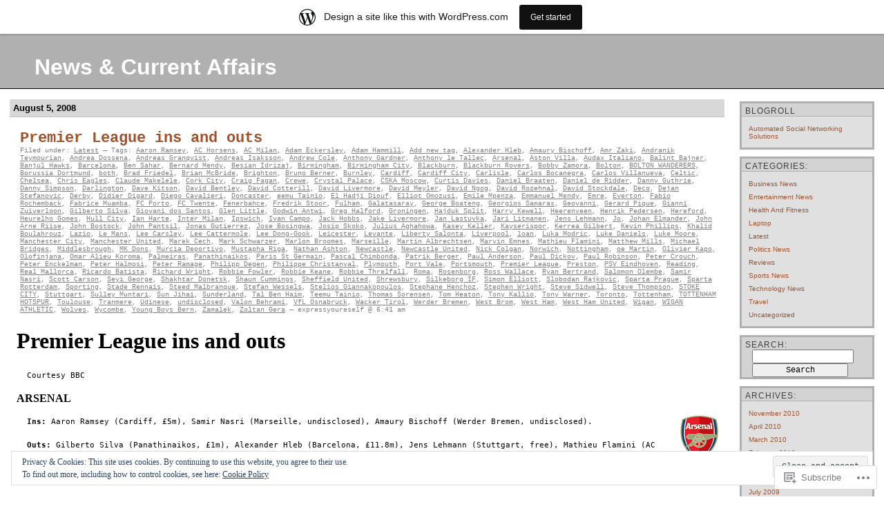

--- FILE ---
content_type: text/html; charset=UTF-8
request_url: https://expressyoureself.wordpress.com/tag/marvin-emnes/
body_size: 22506
content:
<!DOCTYPE html PUBLIC "-//W3C//DTD XHTML 1.0 Transitional//EN" "http://www.w3.org/TR/xhtml1/DTD/xhtml1-transitional.dtd">
<html xmlns="http://www.w3.org/1999/xhtml" lang="en">

<head profile="http://gmpg.org/xfn/11">
	<meta http-equiv="Content-Type" content="text/html; charset=UTF-8" />
	<title>Marvin Emnes | News &amp; Current Affairs</title>
	<link rel="pingback" href="https://expressyoureself.wordpress.com/xmlrpc.php" />
	<meta name='robots' content='max-image-preview:large' />
<link rel='dns-prefetch' href='//s0.wp.com' />
<link rel='dns-prefetch' href='//af.pubmine.com' />
<link rel="alternate" type="application/rss+xml" title="News &amp; Current Affairs &raquo; Feed" href="https://expressyoureself.wordpress.com/feed/" />
<link rel="alternate" type="application/rss+xml" title="News &amp; Current Affairs &raquo; Comments Feed" href="https://expressyoureself.wordpress.com/comments/feed/" />
<link rel="alternate" type="application/rss+xml" title="News &amp; Current Affairs &raquo; Marvin Emnes Tag Feed" href="https://expressyoureself.wordpress.com/tag/marvin-emnes/feed/" />
	<script type="text/javascript">
		/* <![CDATA[ */
		function addLoadEvent(func) {
			var oldonload = window.onload;
			if (typeof window.onload != 'function') {
				window.onload = func;
			} else {
				window.onload = function () {
					oldonload();
					func();
				}
			}
		}
		/* ]]> */
	</script>
	<link crossorigin='anonymous' rel='stylesheet' id='all-css-0-1' href='/_static/??/wp-content/mu-plugins/widgets/eu-cookie-law/templates/style.css,/wp-content/blog-plugins/marketing-bar/css/marketing-bar.css?m=1761640963j&cssminify=yes' type='text/css' media='all' />
<style id='wp-emoji-styles-inline-css'>

	img.wp-smiley, img.emoji {
		display: inline !important;
		border: none !important;
		box-shadow: none !important;
		height: 1em !important;
		width: 1em !important;
		margin: 0 0.07em !important;
		vertical-align: -0.1em !important;
		background: none !important;
		padding: 0 !important;
	}
/*# sourceURL=wp-emoji-styles-inline-css */
</style>
<link crossorigin='anonymous' rel='stylesheet' id='all-css-2-1' href='/wp-content/plugins/gutenberg-core/v22.2.0/build/styles/block-library/style.css?m=1764855221i&cssminify=yes' type='text/css' media='all' />
<style id='wp-block-library-inline-css'>
.has-text-align-justify {
	text-align:justify;
}
.has-text-align-justify{text-align:justify;}

/*# sourceURL=wp-block-library-inline-css */
</style><style id='global-styles-inline-css'>
:root{--wp--preset--aspect-ratio--square: 1;--wp--preset--aspect-ratio--4-3: 4/3;--wp--preset--aspect-ratio--3-4: 3/4;--wp--preset--aspect-ratio--3-2: 3/2;--wp--preset--aspect-ratio--2-3: 2/3;--wp--preset--aspect-ratio--16-9: 16/9;--wp--preset--aspect-ratio--9-16: 9/16;--wp--preset--color--black: #000000;--wp--preset--color--cyan-bluish-gray: #abb8c3;--wp--preset--color--white: #ffffff;--wp--preset--color--pale-pink: #f78da7;--wp--preset--color--vivid-red: #cf2e2e;--wp--preset--color--luminous-vivid-orange: #ff6900;--wp--preset--color--luminous-vivid-amber: #fcb900;--wp--preset--color--light-green-cyan: #7bdcb5;--wp--preset--color--vivid-green-cyan: #00d084;--wp--preset--color--pale-cyan-blue: #8ed1fc;--wp--preset--color--vivid-cyan-blue: #0693e3;--wp--preset--color--vivid-purple: #9b51e0;--wp--preset--gradient--vivid-cyan-blue-to-vivid-purple: linear-gradient(135deg,rgb(6,147,227) 0%,rgb(155,81,224) 100%);--wp--preset--gradient--light-green-cyan-to-vivid-green-cyan: linear-gradient(135deg,rgb(122,220,180) 0%,rgb(0,208,130) 100%);--wp--preset--gradient--luminous-vivid-amber-to-luminous-vivid-orange: linear-gradient(135deg,rgb(252,185,0) 0%,rgb(255,105,0) 100%);--wp--preset--gradient--luminous-vivid-orange-to-vivid-red: linear-gradient(135deg,rgb(255,105,0) 0%,rgb(207,46,46) 100%);--wp--preset--gradient--very-light-gray-to-cyan-bluish-gray: linear-gradient(135deg,rgb(238,238,238) 0%,rgb(169,184,195) 100%);--wp--preset--gradient--cool-to-warm-spectrum: linear-gradient(135deg,rgb(74,234,220) 0%,rgb(151,120,209) 20%,rgb(207,42,186) 40%,rgb(238,44,130) 60%,rgb(251,105,98) 80%,rgb(254,248,76) 100%);--wp--preset--gradient--blush-light-purple: linear-gradient(135deg,rgb(255,206,236) 0%,rgb(152,150,240) 100%);--wp--preset--gradient--blush-bordeaux: linear-gradient(135deg,rgb(254,205,165) 0%,rgb(254,45,45) 50%,rgb(107,0,62) 100%);--wp--preset--gradient--luminous-dusk: linear-gradient(135deg,rgb(255,203,112) 0%,rgb(199,81,192) 50%,rgb(65,88,208) 100%);--wp--preset--gradient--pale-ocean: linear-gradient(135deg,rgb(255,245,203) 0%,rgb(182,227,212) 50%,rgb(51,167,181) 100%);--wp--preset--gradient--electric-grass: linear-gradient(135deg,rgb(202,248,128) 0%,rgb(113,206,126) 100%);--wp--preset--gradient--midnight: linear-gradient(135deg,rgb(2,3,129) 0%,rgb(40,116,252) 100%);--wp--preset--font-size--small: 13px;--wp--preset--font-size--medium: 20px;--wp--preset--font-size--large: 36px;--wp--preset--font-size--x-large: 42px;--wp--preset--font-family--albert-sans: 'Albert Sans', sans-serif;--wp--preset--font-family--alegreya: Alegreya, serif;--wp--preset--font-family--arvo: Arvo, serif;--wp--preset--font-family--bodoni-moda: 'Bodoni Moda', serif;--wp--preset--font-family--bricolage-grotesque: 'Bricolage Grotesque', sans-serif;--wp--preset--font-family--cabin: Cabin, sans-serif;--wp--preset--font-family--chivo: Chivo, sans-serif;--wp--preset--font-family--commissioner: Commissioner, sans-serif;--wp--preset--font-family--cormorant: Cormorant, serif;--wp--preset--font-family--courier-prime: 'Courier Prime', monospace;--wp--preset--font-family--crimson-pro: 'Crimson Pro', serif;--wp--preset--font-family--dm-mono: 'DM Mono', monospace;--wp--preset--font-family--dm-sans: 'DM Sans', sans-serif;--wp--preset--font-family--dm-serif-display: 'DM Serif Display', serif;--wp--preset--font-family--domine: Domine, serif;--wp--preset--font-family--eb-garamond: 'EB Garamond', serif;--wp--preset--font-family--epilogue: Epilogue, sans-serif;--wp--preset--font-family--fahkwang: Fahkwang, sans-serif;--wp--preset--font-family--figtree: Figtree, sans-serif;--wp--preset--font-family--fira-sans: 'Fira Sans', sans-serif;--wp--preset--font-family--fjalla-one: 'Fjalla One', sans-serif;--wp--preset--font-family--fraunces: Fraunces, serif;--wp--preset--font-family--gabarito: Gabarito, system-ui;--wp--preset--font-family--ibm-plex-mono: 'IBM Plex Mono', monospace;--wp--preset--font-family--ibm-plex-sans: 'IBM Plex Sans', sans-serif;--wp--preset--font-family--ibarra-real-nova: 'Ibarra Real Nova', serif;--wp--preset--font-family--instrument-serif: 'Instrument Serif', serif;--wp--preset--font-family--inter: Inter, sans-serif;--wp--preset--font-family--josefin-sans: 'Josefin Sans', sans-serif;--wp--preset--font-family--jost: Jost, sans-serif;--wp--preset--font-family--libre-baskerville: 'Libre Baskerville', serif;--wp--preset--font-family--libre-franklin: 'Libre Franklin', sans-serif;--wp--preset--font-family--literata: Literata, serif;--wp--preset--font-family--lora: Lora, serif;--wp--preset--font-family--merriweather: Merriweather, serif;--wp--preset--font-family--montserrat: Montserrat, sans-serif;--wp--preset--font-family--newsreader: Newsreader, serif;--wp--preset--font-family--noto-sans-mono: 'Noto Sans Mono', sans-serif;--wp--preset--font-family--nunito: Nunito, sans-serif;--wp--preset--font-family--open-sans: 'Open Sans', sans-serif;--wp--preset--font-family--overpass: Overpass, sans-serif;--wp--preset--font-family--pt-serif: 'PT Serif', serif;--wp--preset--font-family--petrona: Petrona, serif;--wp--preset--font-family--piazzolla: Piazzolla, serif;--wp--preset--font-family--playfair-display: 'Playfair Display', serif;--wp--preset--font-family--plus-jakarta-sans: 'Plus Jakarta Sans', sans-serif;--wp--preset--font-family--poppins: Poppins, sans-serif;--wp--preset--font-family--raleway: Raleway, sans-serif;--wp--preset--font-family--roboto: Roboto, sans-serif;--wp--preset--font-family--roboto-slab: 'Roboto Slab', serif;--wp--preset--font-family--rubik: Rubik, sans-serif;--wp--preset--font-family--rufina: Rufina, serif;--wp--preset--font-family--sora: Sora, sans-serif;--wp--preset--font-family--source-sans-3: 'Source Sans 3', sans-serif;--wp--preset--font-family--source-serif-4: 'Source Serif 4', serif;--wp--preset--font-family--space-mono: 'Space Mono', monospace;--wp--preset--font-family--syne: Syne, sans-serif;--wp--preset--font-family--texturina: Texturina, serif;--wp--preset--font-family--urbanist: Urbanist, sans-serif;--wp--preset--font-family--work-sans: 'Work Sans', sans-serif;--wp--preset--spacing--20: 0.44rem;--wp--preset--spacing--30: 0.67rem;--wp--preset--spacing--40: 1rem;--wp--preset--spacing--50: 1.5rem;--wp--preset--spacing--60: 2.25rem;--wp--preset--spacing--70: 3.38rem;--wp--preset--spacing--80: 5.06rem;--wp--preset--shadow--natural: 6px 6px 9px rgba(0, 0, 0, 0.2);--wp--preset--shadow--deep: 12px 12px 50px rgba(0, 0, 0, 0.4);--wp--preset--shadow--sharp: 6px 6px 0px rgba(0, 0, 0, 0.2);--wp--preset--shadow--outlined: 6px 6px 0px -3px rgb(255, 255, 255), 6px 6px rgb(0, 0, 0);--wp--preset--shadow--crisp: 6px 6px 0px rgb(0, 0, 0);}:where(.is-layout-flex){gap: 0.5em;}:where(.is-layout-grid){gap: 0.5em;}body .is-layout-flex{display: flex;}.is-layout-flex{flex-wrap: wrap;align-items: center;}.is-layout-flex > :is(*, div){margin: 0;}body .is-layout-grid{display: grid;}.is-layout-grid > :is(*, div){margin: 0;}:where(.wp-block-columns.is-layout-flex){gap: 2em;}:where(.wp-block-columns.is-layout-grid){gap: 2em;}:where(.wp-block-post-template.is-layout-flex){gap: 1.25em;}:where(.wp-block-post-template.is-layout-grid){gap: 1.25em;}.has-black-color{color: var(--wp--preset--color--black) !important;}.has-cyan-bluish-gray-color{color: var(--wp--preset--color--cyan-bluish-gray) !important;}.has-white-color{color: var(--wp--preset--color--white) !important;}.has-pale-pink-color{color: var(--wp--preset--color--pale-pink) !important;}.has-vivid-red-color{color: var(--wp--preset--color--vivid-red) !important;}.has-luminous-vivid-orange-color{color: var(--wp--preset--color--luminous-vivid-orange) !important;}.has-luminous-vivid-amber-color{color: var(--wp--preset--color--luminous-vivid-amber) !important;}.has-light-green-cyan-color{color: var(--wp--preset--color--light-green-cyan) !important;}.has-vivid-green-cyan-color{color: var(--wp--preset--color--vivid-green-cyan) !important;}.has-pale-cyan-blue-color{color: var(--wp--preset--color--pale-cyan-blue) !important;}.has-vivid-cyan-blue-color{color: var(--wp--preset--color--vivid-cyan-blue) !important;}.has-vivid-purple-color{color: var(--wp--preset--color--vivid-purple) !important;}.has-black-background-color{background-color: var(--wp--preset--color--black) !important;}.has-cyan-bluish-gray-background-color{background-color: var(--wp--preset--color--cyan-bluish-gray) !important;}.has-white-background-color{background-color: var(--wp--preset--color--white) !important;}.has-pale-pink-background-color{background-color: var(--wp--preset--color--pale-pink) !important;}.has-vivid-red-background-color{background-color: var(--wp--preset--color--vivid-red) !important;}.has-luminous-vivid-orange-background-color{background-color: var(--wp--preset--color--luminous-vivid-orange) !important;}.has-luminous-vivid-amber-background-color{background-color: var(--wp--preset--color--luminous-vivid-amber) !important;}.has-light-green-cyan-background-color{background-color: var(--wp--preset--color--light-green-cyan) !important;}.has-vivid-green-cyan-background-color{background-color: var(--wp--preset--color--vivid-green-cyan) !important;}.has-pale-cyan-blue-background-color{background-color: var(--wp--preset--color--pale-cyan-blue) !important;}.has-vivid-cyan-blue-background-color{background-color: var(--wp--preset--color--vivid-cyan-blue) !important;}.has-vivid-purple-background-color{background-color: var(--wp--preset--color--vivid-purple) !important;}.has-black-border-color{border-color: var(--wp--preset--color--black) !important;}.has-cyan-bluish-gray-border-color{border-color: var(--wp--preset--color--cyan-bluish-gray) !important;}.has-white-border-color{border-color: var(--wp--preset--color--white) !important;}.has-pale-pink-border-color{border-color: var(--wp--preset--color--pale-pink) !important;}.has-vivid-red-border-color{border-color: var(--wp--preset--color--vivid-red) !important;}.has-luminous-vivid-orange-border-color{border-color: var(--wp--preset--color--luminous-vivid-orange) !important;}.has-luminous-vivid-amber-border-color{border-color: var(--wp--preset--color--luminous-vivid-amber) !important;}.has-light-green-cyan-border-color{border-color: var(--wp--preset--color--light-green-cyan) !important;}.has-vivid-green-cyan-border-color{border-color: var(--wp--preset--color--vivid-green-cyan) !important;}.has-pale-cyan-blue-border-color{border-color: var(--wp--preset--color--pale-cyan-blue) !important;}.has-vivid-cyan-blue-border-color{border-color: var(--wp--preset--color--vivid-cyan-blue) !important;}.has-vivid-purple-border-color{border-color: var(--wp--preset--color--vivid-purple) !important;}.has-vivid-cyan-blue-to-vivid-purple-gradient-background{background: var(--wp--preset--gradient--vivid-cyan-blue-to-vivid-purple) !important;}.has-light-green-cyan-to-vivid-green-cyan-gradient-background{background: var(--wp--preset--gradient--light-green-cyan-to-vivid-green-cyan) !important;}.has-luminous-vivid-amber-to-luminous-vivid-orange-gradient-background{background: var(--wp--preset--gradient--luminous-vivid-amber-to-luminous-vivid-orange) !important;}.has-luminous-vivid-orange-to-vivid-red-gradient-background{background: var(--wp--preset--gradient--luminous-vivid-orange-to-vivid-red) !important;}.has-very-light-gray-to-cyan-bluish-gray-gradient-background{background: var(--wp--preset--gradient--very-light-gray-to-cyan-bluish-gray) !important;}.has-cool-to-warm-spectrum-gradient-background{background: var(--wp--preset--gradient--cool-to-warm-spectrum) !important;}.has-blush-light-purple-gradient-background{background: var(--wp--preset--gradient--blush-light-purple) !important;}.has-blush-bordeaux-gradient-background{background: var(--wp--preset--gradient--blush-bordeaux) !important;}.has-luminous-dusk-gradient-background{background: var(--wp--preset--gradient--luminous-dusk) !important;}.has-pale-ocean-gradient-background{background: var(--wp--preset--gradient--pale-ocean) !important;}.has-electric-grass-gradient-background{background: var(--wp--preset--gradient--electric-grass) !important;}.has-midnight-gradient-background{background: var(--wp--preset--gradient--midnight) !important;}.has-small-font-size{font-size: var(--wp--preset--font-size--small) !important;}.has-medium-font-size{font-size: var(--wp--preset--font-size--medium) !important;}.has-large-font-size{font-size: var(--wp--preset--font-size--large) !important;}.has-x-large-font-size{font-size: var(--wp--preset--font-size--x-large) !important;}.has-albert-sans-font-family{font-family: var(--wp--preset--font-family--albert-sans) !important;}.has-alegreya-font-family{font-family: var(--wp--preset--font-family--alegreya) !important;}.has-arvo-font-family{font-family: var(--wp--preset--font-family--arvo) !important;}.has-bodoni-moda-font-family{font-family: var(--wp--preset--font-family--bodoni-moda) !important;}.has-bricolage-grotesque-font-family{font-family: var(--wp--preset--font-family--bricolage-grotesque) !important;}.has-cabin-font-family{font-family: var(--wp--preset--font-family--cabin) !important;}.has-chivo-font-family{font-family: var(--wp--preset--font-family--chivo) !important;}.has-commissioner-font-family{font-family: var(--wp--preset--font-family--commissioner) !important;}.has-cormorant-font-family{font-family: var(--wp--preset--font-family--cormorant) !important;}.has-courier-prime-font-family{font-family: var(--wp--preset--font-family--courier-prime) !important;}.has-crimson-pro-font-family{font-family: var(--wp--preset--font-family--crimson-pro) !important;}.has-dm-mono-font-family{font-family: var(--wp--preset--font-family--dm-mono) !important;}.has-dm-sans-font-family{font-family: var(--wp--preset--font-family--dm-sans) !important;}.has-dm-serif-display-font-family{font-family: var(--wp--preset--font-family--dm-serif-display) !important;}.has-domine-font-family{font-family: var(--wp--preset--font-family--domine) !important;}.has-eb-garamond-font-family{font-family: var(--wp--preset--font-family--eb-garamond) !important;}.has-epilogue-font-family{font-family: var(--wp--preset--font-family--epilogue) !important;}.has-fahkwang-font-family{font-family: var(--wp--preset--font-family--fahkwang) !important;}.has-figtree-font-family{font-family: var(--wp--preset--font-family--figtree) !important;}.has-fira-sans-font-family{font-family: var(--wp--preset--font-family--fira-sans) !important;}.has-fjalla-one-font-family{font-family: var(--wp--preset--font-family--fjalla-one) !important;}.has-fraunces-font-family{font-family: var(--wp--preset--font-family--fraunces) !important;}.has-gabarito-font-family{font-family: var(--wp--preset--font-family--gabarito) !important;}.has-ibm-plex-mono-font-family{font-family: var(--wp--preset--font-family--ibm-plex-mono) !important;}.has-ibm-plex-sans-font-family{font-family: var(--wp--preset--font-family--ibm-plex-sans) !important;}.has-ibarra-real-nova-font-family{font-family: var(--wp--preset--font-family--ibarra-real-nova) !important;}.has-instrument-serif-font-family{font-family: var(--wp--preset--font-family--instrument-serif) !important;}.has-inter-font-family{font-family: var(--wp--preset--font-family--inter) !important;}.has-josefin-sans-font-family{font-family: var(--wp--preset--font-family--josefin-sans) !important;}.has-jost-font-family{font-family: var(--wp--preset--font-family--jost) !important;}.has-libre-baskerville-font-family{font-family: var(--wp--preset--font-family--libre-baskerville) !important;}.has-libre-franklin-font-family{font-family: var(--wp--preset--font-family--libre-franklin) !important;}.has-literata-font-family{font-family: var(--wp--preset--font-family--literata) !important;}.has-lora-font-family{font-family: var(--wp--preset--font-family--lora) !important;}.has-merriweather-font-family{font-family: var(--wp--preset--font-family--merriweather) !important;}.has-montserrat-font-family{font-family: var(--wp--preset--font-family--montserrat) !important;}.has-newsreader-font-family{font-family: var(--wp--preset--font-family--newsreader) !important;}.has-noto-sans-mono-font-family{font-family: var(--wp--preset--font-family--noto-sans-mono) !important;}.has-nunito-font-family{font-family: var(--wp--preset--font-family--nunito) !important;}.has-open-sans-font-family{font-family: var(--wp--preset--font-family--open-sans) !important;}.has-overpass-font-family{font-family: var(--wp--preset--font-family--overpass) !important;}.has-pt-serif-font-family{font-family: var(--wp--preset--font-family--pt-serif) !important;}.has-petrona-font-family{font-family: var(--wp--preset--font-family--petrona) !important;}.has-piazzolla-font-family{font-family: var(--wp--preset--font-family--piazzolla) !important;}.has-playfair-display-font-family{font-family: var(--wp--preset--font-family--playfair-display) !important;}.has-plus-jakarta-sans-font-family{font-family: var(--wp--preset--font-family--plus-jakarta-sans) !important;}.has-poppins-font-family{font-family: var(--wp--preset--font-family--poppins) !important;}.has-raleway-font-family{font-family: var(--wp--preset--font-family--raleway) !important;}.has-roboto-font-family{font-family: var(--wp--preset--font-family--roboto) !important;}.has-roboto-slab-font-family{font-family: var(--wp--preset--font-family--roboto-slab) !important;}.has-rubik-font-family{font-family: var(--wp--preset--font-family--rubik) !important;}.has-rufina-font-family{font-family: var(--wp--preset--font-family--rufina) !important;}.has-sora-font-family{font-family: var(--wp--preset--font-family--sora) !important;}.has-source-sans-3-font-family{font-family: var(--wp--preset--font-family--source-sans-3) !important;}.has-source-serif-4-font-family{font-family: var(--wp--preset--font-family--source-serif-4) !important;}.has-space-mono-font-family{font-family: var(--wp--preset--font-family--space-mono) !important;}.has-syne-font-family{font-family: var(--wp--preset--font-family--syne) !important;}.has-texturina-font-family{font-family: var(--wp--preset--font-family--texturina) !important;}.has-urbanist-font-family{font-family: var(--wp--preset--font-family--urbanist) !important;}.has-work-sans-font-family{font-family: var(--wp--preset--font-family--work-sans) !important;}
/*# sourceURL=global-styles-inline-css */
</style>

<style id='classic-theme-styles-inline-css'>
/*! This file is auto-generated */
.wp-block-button__link{color:#fff;background-color:#32373c;border-radius:9999px;box-shadow:none;text-decoration:none;padding:calc(.667em + 2px) calc(1.333em + 2px);font-size:1.125em}.wp-block-file__button{background:#32373c;color:#fff;text-decoration:none}
/*# sourceURL=/wp-includes/css/classic-themes.min.css */
</style>
<link crossorigin='anonymous' rel='stylesheet' id='all-css-4-1' href='/_static/??-eJyFj90KwjAMhV/ILMwNfy7EZ2m7OKvtWpp2w7c3Q9CJMG9CcjjfIQenCCYMmYaM0ZXeDowmaBfMnXFb1YeqBrY+OoJEY9ViZzm/HcD54agyzBtcBPkCn6xEovuo8uzw1FlFjrzY1rApCgNax0TMINPb4iFfBeQf7iVjLBrZupESaKfMHf8+l0hq9LL2KK7FuQb1FEDKq2zD8HXAxSmbZvTsT/W+rXfHpmmb2xPqRoOD&cssminify=yes' type='text/css' media='all' />
<link crossorigin='anonymous' rel='stylesheet' id='print-css-5-1' href='/wp-content/mu-plugins/global-print/global-print.css?m=1465851035i&cssminify=yes' type='text/css' media='print' />
<style id='jetpack-global-styles-frontend-style-inline-css'>
:root { --font-headings: unset; --font-base: unset; --font-headings-default: -apple-system,BlinkMacSystemFont,"Segoe UI",Roboto,Oxygen-Sans,Ubuntu,Cantarell,"Helvetica Neue",sans-serif; --font-base-default: -apple-system,BlinkMacSystemFont,"Segoe UI",Roboto,Oxygen-Sans,Ubuntu,Cantarell,"Helvetica Neue",sans-serif;}
/*# sourceURL=jetpack-global-styles-frontend-style-inline-css */
</style>
<link crossorigin='anonymous' rel='stylesheet' id='all-css-8-1' href='/wp-content/themes/h4/global.css?m=1420737423i&cssminify=yes' type='text/css' media='all' />
<script type="text/javascript" id="wpcom-actionbar-placeholder-js-extra">
/* <![CDATA[ */
var actionbardata = {"siteID":"3883734","postID":"0","siteURL":"https://expressyoureself.wordpress.com","xhrURL":"https://expressyoureself.wordpress.com/wp-admin/admin-ajax.php","nonce":"761f12cbc2","isLoggedIn":"","statusMessage":"","subsEmailDefault":"instantly","proxyScriptUrl":"https://s0.wp.com/wp-content/js/wpcom-proxy-request.js?m=1513050504i&amp;ver=20211021","i18n":{"followedText":"New posts from this site will now appear in your \u003Ca href=\"https://wordpress.com/reader\"\u003EReader\u003C/a\u003E","foldBar":"Collapse this bar","unfoldBar":"Expand this bar","shortLinkCopied":"Shortlink copied to clipboard."}};
//# sourceURL=wpcom-actionbar-placeholder-js-extra
/* ]]> */
</script>
<script type="text/javascript" id="jetpack-mu-wpcom-settings-js-before">
/* <![CDATA[ */
var JETPACK_MU_WPCOM_SETTINGS = {"assetsUrl":"https://s0.wp.com/wp-content/mu-plugins/jetpack-mu-wpcom-plugin/moon/jetpack_vendor/automattic/jetpack-mu-wpcom/src/build/"};
//# sourceURL=jetpack-mu-wpcom-settings-js-before
/* ]]> */
</script>
<script crossorigin='anonymous' type='text/javascript'  src='/_static/??/wp-content/js/rlt-proxy.js,/wp-content/blog-plugins/wordads-classes/js/cmp/v2/cmp-non-gdpr.js?m=1720530689j'></script>
<script type="text/javascript" id="rlt-proxy-js-after">
/* <![CDATA[ */
	rltInitialize( {"token":null,"iframeOrigins":["https:\/\/widgets.wp.com"]} );
//# sourceURL=rlt-proxy-js-after
/* ]]> */
</script>
<link rel="EditURI" type="application/rsd+xml" title="RSD" href="https://expressyoureself.wordpress.com/xmlrpc.php?rsd" />
<meta name="generator" content="WordPress.com" />

<!-- Jetpack Open Graph Tags -->
<meta property="og:type" content="website" />
<meta property="og:title" content="Marvin Emnes &#8211; News &amp; Current Affairs" />
<meta property="og:url" content="https://expressyoureself.wordpress.com/tag/marvin-emnes/" />
<meta property="og:site_name" content="News &amp; Current Affairs" />
<meta property="og:image" content="https://s0.wp.com/i/blank.jpg?m=1383295312i" />
<meta property="og:image:width" content="200" />
<meta property="og:image:height" content="200" />
<meta property="og:image:alt" content="" />
<meta property="og:locale" content="en_US" />
<meta property="fb:app_id" content="249643311490" />

<!-- End Jetpack Open Graph Tags -->
<link rel="shortcut icon" type="image/x-icon" href="https://s0.wp.com/i/favicon.ico?m=1713425267i" sizes="16x16 24x24 32x32 48x48" />
<link rel="icon" type="image/x-icon" href="https://s0.wp.com/i/favicon.ico?m=1713425267i" sizes="16x16 24x24 32x32 48x48" />
<link rel="apple-touch-icon" href="https://s0.wp.com/i/webclip.png?m=1713868326i" />
<link rel='openid.server' href='https://expressyoureself.wordpress.com/?openidserver=1' />
<link rel='openid.delegate' href='https://expressyoureself.wordpress.com/' />
<link rel="search" type="application/opensearchdescription+xml" href="https://expressyoureself.wordpress.com/osd.xml" title="News &#38; Current Affairs" />
<link rel="search" type="application/opensearchdescription+xml" href="https://s1.wp.com/opensearch.xml" title="WordPress.com" />
<meta name="description" content="Posts about Marvin Emnes written by expressyoureself" />
<script type="text/javascript">
/* <![CDATA[ */
var wa_client = {}; wa_client.cmd = []; wa_client.config = { 'blog_id': 3883734, 'blog_language': 'en', 'is_wordads': false, 'hosting_type': 0, 'afp_account_id': null, 'afp_host_id': 5038568878849053, 'theme': 'pub/silver-black', '_': { 'title': 'Advertisement', 'privacy_settings': 'Privacy Settings' }, 'formats': [ 'belowpost', 'bottom_sticky', 'sidebar_sticky_right', 'sidebar', 'gutenberg_rectangle', 'gutenberg_leaderboard', 'gutenberg_mobile_leaderboard', 'gutenberg_skyscraper' ] };
/* ]]> */
</script>
		<script type="text/javascript">

			window.doNotSellCallback = function() {

				var linkElements = [
					'a[href="https://wordpress.com/?ref=footer_blog"]',
					'a[href="https://wordpress.com/?ref=footer_website"]',
					'a[href="https://wordpress.com/?ref=vertical_footer"]',
					'a[href^="https://wordpress.com/?ref=footer_segment_"]',
				].join(',');

				var dnsLink = document.createElement( 'a' );
				dnsLink.href = 'https://wordpress.com/advertising-program-optout/';
				dnsLink.classList.add( 'do-not-sell-link' );
				dnsLink.rel = 'nofollow';
				dnsLink.style.marginLeft = '0.5em';
				dnsLink.textContent = 'Do Not Sell or Share My Personal Information';

				var creditLinks = document.querySelectorAll( linkElements );

				if ( 0 === creditLinks.length ) {
					return false;
				}

				Array.prototype.forEach.call( creditLinks, function( el ) {
					el.insertAdjacentElement( 'afterend', dnsLink );
				});

				return true;
			};

		</script>
		<script type="text/javascript">
	window.google_analytics_uacct = "UA-52447-2";
</script>

<script type="text/javascript">
	var _gaq = _gaq || [];
	_gaq.push(['_setAccount', 'UA-52447-2']);
	_gaq.push(['_gat._anonymizeIp']);
	_gaq.push(['_setDomainName', 'wordpress.com']);
	_gaq.push(['_initData']);
	_gaq.push(['_trackPageview']);

	(function() {
		var ga = document.createElement('script'); ga.type = 'text/javascript'; ga.async = true;
		ga.src = ('https:' == document.location.protocol ? 'https://ssl' : 'http://www') + '.google-analytics.com/ga.js';
		(document.getElementsByTagName('head')[0] || document.getElementsByTagName('body')[0]).appendChild(ga);
	})();
</script>
</head>

<body class="archive tag tag-marvin-emnes tag-9655848 wp-theme-pubclassic wp-child-theme-pubsilver-black customizer-styles-applied jetpack-reblog-enabled has-marketing-bar has-marketing-bar-theme-silver-is-the-new-black">
<div id="rap">
<h1 id="header"><a href="https://expressyoureself.wordpress.com/">News &amp; Current Affairs</a></h1>

<div id="content">
<!-- end header -->


<h2>August 5, 2008</h2>
<div class="post-224 post type-post status-publish format-standard hentry category-latest tag-aaron-ramsey tag-ac-horsens tag-ac-milan tag-adam-eckersley tag-adam-hammill tag-add-new-tag tag-alexander-hleb tag-amaury-bischoff tag-amr-zaki tag-andranik-teymourian tag-andrea-dossena tag-andreas-granqvist tag-andreas-isaksson tag-andrew-cole tag-anthony-gardner tag-anthony-le-tallec tag-arsenal tag-aston-villa tag-audax-italiano tag-balint-bajner tag-banjul-hawks tag-barcelona tag-ben-sahar tag-bernard-mendy tag-besian-idrizaj tag-birmingham tag-birmingham-city tag-blackburn tag-blackburn-rovers tag-bobby-zamora tag-bolton tag-bolton-wanderers tag-borussia-dortmund tag-both tag-brad-friedel tag-brian-mcbride tag-brighton tag-bruno-berner tag-burnley tag-cardiff tag-cardiff-city tag-carlisle tag-carlos-bocanegra tag-carlos-villanueva tag-celtic tag-chelsea tag-chris-eagles tag-claude-makelele tag-cork-city tag-craig-fagan tag-crewe tag-crystal-palace tag-cska-moscow tag-curtis-davies tag-daniel-braaten tag-daniel-de-ridder tag-danny-guthrie tag-danny-simpson tag-darlington tag-dave-kitson tag-david-bentley tag-david-cotterill tag-david-livermore tag-david-meyler tag-david-ngog tag-david-rozehnal tag-david-stockdale tag-deco tag-dejan-stefanovic tag-derby tag-didier-digard tag-diego-cavalieri tag-doncaster tag-eemu-tainio tag-el-hadji-diouf tag-elliot-omozusi tag-emile-mpenza tag-emmanuel-mendy tag-emre tag-everton tag-fabio-rochemback tag-fabrice-muamba tag-fc-porto tag-fc-twente tag-fenerbahce tag-fredrik-stoor tag-fulham tag-galatasaray tag-george-boateng tag-georgios-samaras tag-geovanni tag-gerard-pique tag-gianni-zuiverloon tag-gilberto-silva tag-giovani-dos-santos tag-glen-little tag-godwin-antwi tag-greg-halford tag-groningen tag-hajduk-split tag-harry-kewell tag-heerenveen tag-henrik-pedersen tag-hereford tag-heurelho-gomes tag-hull-city tag-ian-harte tag-inter-milan tag-ipswich tag-ivan-campo tag-jack-hobbs tag-jake-livermore tag-jan-lastuvka tag-jari-litmanen tag-jens-lehmann tag-jo tag-johan-elmander tag-john-arne-riise tag-john-bostock tag-john-pantsil tag-jonas-gutierrez tag-jose-bosingwa tag-josip-skoko tag-julius-aghahowa tag-kasey-keller tag-kayserispor tag-kerrea-gilbert tag-kevin-phillips tag-khalid-boulahrouz tag-lazio tag-le-mans tag-lee-carsley tag-lee-cattermole tag-lee-dong-gook tag-leicester tag-levante tag-liberty-salonta tag-liverpool tag-loan tag-luka-modric tag-luke-daniels tag-luke-moore tag-manchester-city tag-manchester-united tag-marek-cech tag-mark-schwarzer tag-marlon-broomes tag-marseille tag-martin-albrechtsen tag-marvin-emnes tag-mathieu-flamini tag-matthew-mills tag-michael-bridges tag-middlesbrough tag-mk-dons tag-murcia-deportivo tag-mustapha-riga tag-nathan-ashton tag-newcastle tag-newcastle-united tag-nick-colgan tag-norwich tag-nottingham tag-oe-martin tag-olivier-kapo tag-olofinjana tag-omar-alieu-koroma tag-palmeiras tag-panathinaikos tag-paris-st-germain tag-pascal-chimbonda tag-patrik-berger tag-paul-anderson tag-paul-dickov tag-paul-robinson tag-peter-crouch tag-peter-enckelman tag-peter-halmosi tag-peter-ramage tag-philipp-degen tag-philippe-christanval tag-plymouth tag-port-vale tag-portsmouth tag-premier-league tag-preston tag-psv-eindhoven tag-reading tag-real-mallorca tag-ricardo-batista tag-richard-wright tag-robbie-fowler tag-robbie-keane tag-robbie-threlfall tag-roma tag-rosenborg tag-ross-wallace tag-ryan-bertrand tag-salomon-olembe tag-samir-nasri tag-scott-carson tag-seyi-george tag-shakhtar-donetsk tag-shaun-cummings tag-sheffield-united tag-shrewsbury tag-silkeborg-if tag-simon-elliott tag-slobodan-rajkovic tag-sparta-prague tag-sparta-rotterdam tag-sporting tag-stade-rennais tag-steed-malbranque tag-stefan-wessels tag-stelios-giannakopoulos tag-stephane-henchoz tag-stephen-wright tag-steve-sidwell tag-steve-thompson tag-stoke-city tag-stuttgart tag-sulley-muntari tag-sun-jihai tag-sunderland tag-tal-ben-haim tag-teemu-tainio tag-thomas-sorensen tag-tom-heaton tag-tony-kallio tag-tony-warner tag-toronto tag-tottenham tag-tottenham-hotspur tag-toulouse tag-tranmere tag-udinese tag-undisclosed tag-valon-behrami tag-vfl-osnabruck tag-wacker-tirol tag-werder-bremen tag-west-brom tag-west-ham tag-west-ham-united tag-wigan tag-wigan-athletic tag-wolves tag-wycombe tag-young-boys-bern tag-zamalek tag-zoltan-gera" id="post-224">
	 <h3 class="storytitle">
			<a href="https://expressyoureself.wordpress.com/2008/08/05/premier-league-ins-and-outs/" rel="bookmark">Premier League ins and&nbsp;outs</a>
		 </h3>
	<div class="meta">Filed under:  <a href="https://expressyoureself.wordpress.com/category/latest/" rel="category tag">Latest</a> &#8212; Tags: <a href="https://expressyoureself.wordpress.com/tag/aaron-ramsey/" rel="tag">Aaron Ramsey</a>, <a href="https://expressyoureself.wordpress.com/tag/ac-horsens/" rel="tag">AC Horsens</a>, <a href="https://expressyoureself.wordpress.com/tag/ac-milan/" rel="tag">AC Milan</a>, <a href="https://expressyoureself.wordpress.com/tag/adam-eckersley/" rel="tag">Adam Eckersley</a>, <a href="https://expressyoureself.wordpress.com/tag/adam-hammill/" rel="tag">Adam Hammill</a>, <a href="https://expressyoureself.wordpress.com/tag/add-new-tag/" rel="tag">Add new tag</a>, <a href="https://expressyoureself.wordpress.com/tag/alexander-hleb/" rel="tag">Alexander Hleb</a>, <a href="https://expressyoureself.wordpress.com/tag/amaury-bischoff/" rel="tag">Amaury Bischoff</a>, <a href="https://expressyoureself.wordpress.com/tag/amr-zaki/" rel="tag">Amr Zaki</a>, <a href="https://expressyoureself.wordpress.com/tag/andranik-teymourian/" rel="tag">Andranik Teymourian</a>, <a href="https://expressyoureself.wordpress.com/tag/andrea-dossena/" rel="tag">Andrea Dossena</a>, <a href="https://expressyoureself.wordpress.com/tag/andreas-granqvist/" rel="tag">Andreas Granqvist</a>, <a href="https://expressyoureself.wordpress.com/tag/andreas-isaksson/" rel="tag">Andreas Isaksson</a>, <a href="https://expressyoureself.wordpress.com/tag/andrew-cole/" rel="tag">Andrew Cole</a>, <a href="https://expressyoureself.wordpress.com/tag/anthony-gardner/" rel="tag">Anthony Gardner</a>, <a href="https://expressyoureself.wordpress.com/tag/anthony-le-tallec/" rel="tag">Anthony le Tallec</a>, <a href="https://expressyoureself.wordpress.com/tag/arsenal/" rel="tag">Arsenal</a>, <a href="https://expressyoureself.wordpress.com/tag/aston-villa/" rel="tag">Aston Villa</a>, <a href="https://expressyoureself.wordpress.com/tag/audax-italiano/" rel="tag">Audax Italiano</a>, <a href="https://expressyoureself.wordpress.com/tag/balint-bajner/" rel="tag">Balint Bajner</a>, <a href="https://expressyoureself.wordpress.com/tag/banjul-hawks/" rel="tag">Banjul Hawks</a>, <a href="https://expressyoureself.wordpress.com/tag/barcelona/" rel="tag">Barcelona</a>, <a href="https://expressyoureself.wordpress.com/tag/ben-sahar/" rel="tag">Ben Sahar</a>, <a href="https://expressyoureself.wordpress.com/tag/bernard-mendy/" rel="tag">Bernard Mendy</a>, <a href="https://expressyoureself.wordpress.com/tag/besian-idrizaj/" rel="tag">Besian Idrizaj</a>, <a href="https://expressyoureself.wordpress.com/tag/birmingham/" rel="tag">Birmingham</a>, <a href="https://expressyoureself.wordpress.com/tag/birmingham-city/" rel="tag">Birmingham City</a>, <a href="https://expressyoureself.wordpress.com/tag/blackburn/" rel="tag">Blackburn</a>, <a href="https://expressyoureself.wordpress.com/tag/blackburn-rovers/" rel="tag">Blackburn Rovers</a>, <a href="https://expressyoureself.wordpress.com/tag/bobby-zamora/" rel="tag">Bobby Zamora</a>, <a href="https://expressyoureself.wordpress.com/tag/bolton/" rel="tag">Bolton</a>, <a href="https://expressyoureself.wordpress.com/tag/bolton-wanderers/" rel="tag">BOLTON WANDERERS</a>, <a href="https://expressyoureself.wordpress.com/tag/borussia-dortmund/" rel="tag">Borussia Dortmund</a>, <a href="https://expressyoureself.wordpress.com/tag/both/" rel="tag">both</a>, <a href="https://expressyoureself.wordpress.com/tag/brad-friedel/" rel="tag">Brad Friedel</a>, <a href="https://expressyoureself.wordpress.com/tag/brian-mcbride/" rel="tag">Brian McBride</a>, <a href="https://expressyoureself.wordpress.com/tag/brighton/" rel="tag">Brighton</a>, <a href="https://expressyoureself.wordpress.com/tag/bruno-berner/" rel="tag">Bruno Berner</a>, <a href="https://expressyoureself.wordpress.com/tag/burnley/" rel="tag">Burnley</a>, <a href="https://expressyoureself.wordpress.com/tag/cardiff/" rel="tag">Cardiff</a>, <a href="https://expressyoureself.wordpress.com/tag/cardiff-city/" rel="tag">Cardiff City</a>, <a href="https://expressyoureself.wordpress.com/tag/carlisle/" rel="tag">Carlisle</a>, <a href="https://expressyoureself.wordpress.com/tag/carlos-bocanegra/" rel="tag">Carlos Bocanegra</a>, <a href="https://expressyoureself.wordpress.com/tag/carlos-villanueva/" rel="tag">Carlos Villanueva</a>, <a href="https://expressyoureself.wordpress.com/tag/celtic/" rel="tag">Celtic</a>, <a href="https://expressyoureself.wordpress.com/tag/chelsea/" rel="tag">Chelsea</a>, <a href="https://expressyoureself.wordpress.com/tag/chris-eagles/" rel="tag">Chris Eagles</a>, <a href="https://expressyoureself.wordpress.com/tag/claude-makelele/" rel="tag">Claude Makelele</a>, <a href="https://expressyoureself.wordpress.com/tag/cork-city/" rel="tag">Cork City</a>, <a href="https://expressyoureself.wordpress.com/tag/craig-fagan/" rel="tag">Craig Fagan</a>, <a href="https://expressyoureself.wordpress.com/tag/crewe/" rel="tag">Crewe</a>, <a href="https://expressyoureself.wordpress.com/tag/crystal-palace/" rel="tag">Crystal Palace</a>, <a href="https://expressyoureself.wordpress.com/tag/cska-moscow/" rel="tag">CSKA Moscow</a>, <a href="https://expressyoureself.wordpress.com/tag/curtis-davies/" rel="tag">Curtis Davies</a>, <a href="https://expressyoureself.wordpress.com/tag/daniel-braaten/" rel="tag">Daniel Braaten</a>, <a href="https://expressyoureself.wordpress.com/tag/daniel-de-ridder/" rel="tag">Daniel de Ridder</a>, <a href="https://expressyoureself.wordpress.com/tag/danny-guthrie/" rel="tag">Danny Guthrie</a>, <a href="https://expressyoureself.wordpress.com/tag/danny-simpson/" rel="tag">Danny Simpson</a>, <a href="https://expressyoureself.wordpress.com/tag/darlington/" rel="tag">Darlington</a>, <a href="https://expressyoureself.wordpress.com/tag/dave-kitson/" rel="tag">Dave Kitson</a>, <a href="https://expressyoureself.wordpress.com/tag/david-bentley/" rel="tag">David Bentley</a>, <a href="https://expressyoureself.wordpress.com/tag/david-cotterill/" rel="tag">David Cotterill</a>, <a href="https://expressyoureself.wordpress.com/tag/david-livermore/" rel="tag">David Livermore</a>, <a href="https://expressyoureself.wordpress.com/tag/david-meyler/" rel="tag">David Meyler</a>, <a href="https://expressyoureself.wordpress.com/tag/david-ngog/" rel="tag">David Ngog</a>, <a href="https://expressyoureself.wordpress.com/tag/david-rozehnal/" rel="tag">David Rozehnal</a>, <a href="https://expressyoureself.wordpress.com/tag/david-stockdale/" rel="tag">David Stockdale</a>, <a href="https://expressyoureself.wordpress.com/tag/deco/" rel="tag">Deco</a>, <a href="https://expressyoureself.wordpress.com/tag/dejan-stefanovic/" rel="tag">Dejan Stefanovic</a>, <a href="https://expressyoureself.wordpress.com/tag/derby/" rel="tag">Derby</a>, <a href="https://expressyoureself.wordpress.com/tag/didier-digard/" rel="tag">Didier Digard</a>, <a href="https://expressyoureself.wordpress.com/tag/diego-cavalieri/" rel="tag">Diego Cavalieri</a>, <a href="https://expressyoureself.wordpress.com/tag/doncaster/" rel="tag">Doncaster</a>, <a href="https://expressyoureself.wordpress.com/tag/eemu-tainio/" rel="tag">eemu Tainio</a>, <a href="https://expressyoureself.wordpress.com/tag/el-hadji-diouf/" rel="tag">El Hadji Diouf</a>, <a href="https://expressyoureself.wordpress.com/tag/elliot-omozusi/" rel="tag">Elliot Omozusi</a>, <a href="https://expressyoureself.wordpress.com/tag/emile-mpenza/" rel="tag">Emile Mpenza</a>, <a href="https://expressyoureself.wordpress.com/tag/emmanuel-mendy/" rel="tag">Emmanuel Mendy</a>, <a href="https://expressyoureself.wordpress.com/tag/emre/" rel="tag">Emre</a>, <a href="https://expressyoureself.wordpress.com/tag/everton/" rel="tag">Everton</a>, <a href="https://expressyoureself.wordpress.com/tag/fabio-rochemback/" rel="tag">Fabio Rochemback</a>, <a href="https://expressyoureself.wordpress.com/tag/fabrice-muamba/" rel="tag">Fabrice Muamba</a>, <a href="https://expressyoureself.wordpress.com/tag/fc-porto/" rel="tag">FC Porto</a>, <a href="https://expressyoureself.wordpress.com/tag/fc-twente/" rel="tag">FC Twente</a>, <a href="https://expressyoureself.wordpress.com/tag/fenerbahce/" rel="tag">Fenerbahce</a>, <a href="https://expressyoureself.wordpress.com/tag/fredrik-stoor/" rel="tag">Fredrik Stoor</a>, <a href="https://expressyoureself.wordpress.com/tag/fulham/" rel="tag">Fulham</a>, <a href="https://expressyoureself.wordpress.com/tag/galatasaray/" rel="tag">Galatasaray</a>, <a href="https://expressyoureself.wordpress.com/tag/george-boateng/" rel="tag">George Boateng</a>, <a href="https://expressyoureself.wordpress.com/tag/georgios-samaras/" rel="tag">Georgios Samaras</a>, <a href="https://expressyoureself.wordpress.com/tag/geovanni/" rel="tag">Geovanni</a>, <a href="https://expressyoureself.wordpress.com/tag/gerard-pique/" rel="tag">Gerard Pique</a>, <a href="https://expressyoureself.wordpress.com/tag/gianni-zuiverloon/" rel="tag">Gianni Zuiverloon</a>, <a href="https://expressyoureself.wordpress.com/tag/gilberto-silva/" rel="tag">Gilberto Silva</a>, <a href="https://expressyoureself.wordpress.com/tag/giovani-dos-santos/" rel="tag">Giovani dos Santos</a>, <a href="https://expressyoureself.wordpress.com/tag/glen-little/" rel="tag">Glen Little</a>, <a href="https://expressyoureself.wordpress.com/tag/godwin-antwi/" rel="tag">Godwin Antwi</a>, <a href="https://expressyoureself.wordpress.com/tag/greg-halford/" rel="tag">Greg Halford</a>, <a href="https://expressyoureself.wordpress.com/tag/groningen/" rel="tag">Groningen</a>, <a href="https://expressyoureself.wordpress.com/tag/hajduk-split/" rel="tag">Hajduk Split</a>, <a href="https://expressyoureself.wordpress.com/tag/harry-kewell/" rel="tag">Harry Kewell</a>, <a href="https://expressyoureself.wordpress.com/tag/heerenveen/" rel="tag">Heerenveen</a>, <a href="https://expressyoureself.wordpress.com/tag/henrik-pedersen/" rel="tag">Henrik Pedersen</a>, <a href="https://expressyoureself.wordpress.com/tag/hereford/" rel="tag">Hereford</a>, <a href="https://expressyoureself.wordpress.com/tag/heurelho-gomes/" rel="tag">Heurelho Gomes</a>, <a href="https://expressyoureself.wordpress.com/tag/hull-city/" rel="tag">Hull City</a>, <a href="https://expressyoureself.wordpress.com/tag/ian-harte/" rel="tag">Ian Harte</a>, <a href="https://expressyoureself.wordpress.com/tag/inter-milan/" rel="tag">Inter Milan</a>, <a href="https://expressyoureself.wordpress.com/tag/ipswich/" rel="tag">Ipswich</a>, <a href="https://expressyoureself.wordpress.com/tag/ivan-campo/" rel="tag">Ivan Campo</a>, <a href="https://expressyoureself.wordpress.com/tag/jack-hobbs/" rel="tag">Jack Hobbs</a>, <a href="https://expressyoureself.wordpress.com/tag/jake-livermore/" rel="tag">Jake Livermore</a>, <a href="https://expressyoureself.wordpress.com/tag/jan-lastuvka/" rel="tag">Jan Lastuvka</a>, <a href="https://expressyoureself.wordpress.com/tag/jari-litmanen/" rel="tag">Jari Litmanen</a>, <a href="https://expressyoureself.wordpress.com/tag/jens-lehmann/" rel="tag">Jens Lehmann</a>, <a href="https://expressyoureself.wordpress.com/tag/jo/" rel="tag">Jo</a>, <a href="https://expressyoureself.wordpress.com/tag/johan-elmander/" rel="tag">Johan Elmander</a>, <a href="https://expressyoureself.wordpress.com/tag/john-arne-riise/" rel="tag">John Arne Riise</a>, <a href="https://expressyoureself.wordpress.com/tag/john-bostock/" rel="tag">John Bostock</a>, <a href="https://expressyoureself.wordpress.com/tag/john-pantsil/" rel="tag">John Pantsil</a>, <a href="https://expressyoureself.wordpress.com/tag/jonas-gutierrez/" rel="tag">Jonas Gutierrez</a>, <a href="https://expressyoureself.wordpress.com/tag/jose-bosingwa/" rel="tag">Jose Bosingwa</a>, <a href="https://expressyoureself.wordpress.com/tag/josip-skoko/" rel="tag">Josip Skoko</a>, <a href="https://expressyoureself.wordpress.com/tag/julius-aghahowa/" rel="tag">Julius Aghahowa</a>, <a href="https://expressyoureself.wordpress.com/tag/kasey-keller/" rel="tag">Kasey Keller</a>, <a href="https://expressyoureself.wordpress.com/tag/kayserispor/" rel="tag">Kayserispor</a>, <a href="https://expressyoureself.wordpress.com/tag/kerrea-gilbert/" rel="tag">Kerrea Gilbert</a>, <a href="https://expressyoureself.wordpress.com/tag/kevin-phillips/" rel="tag">Kevin Phillips</a>, <a href="https://expressyoureself.wordpress.com/tag/khalid-boulahrouz/" rel="tag">Khalid Boulahrouz</a>, <a href="https://expressyoureself.wordpress.com/tag/lazio/" rel="tag">Lazio</a>, <a href="https://expressyoureself.wordpress.com/tag/le-mans/" rel="tag">Le Mans</a>, <a href="https://expressyoureself.wordpress.com/tag/lee-carsley/" rel="tag">Lee Carsley</a>, <a href="https://expressyoureself.wordpress.com/tag/lee-cattermole/" rel="tag">Lee Cattermole</a>, <a href="https://expressyoureself.wordpress.com/tag/lee-dong-gook/" rel="tag">Lee Dong-Gook</a>, <a href="https://expressyoureself.wordpress.com/tag/leicester/" rel="tag">Leicester</a>, <a href="https://expressyoureself.wordpress.com/tag/levante/" rel="tag">Levante</a>, <a href="https://expressyoureself.wordpress.com/tag/liberty-salonta/" rel="tag">Liberty Salonta</a>, <a href="https://expressyoureself.wordpress.com/tag/liverpool/" rel="tag">Liverpool</a>, <a href="https://expressyoureself.wordpress.com/tag/loan/" rel="tag">loan</a>, <a href="https://expressyoureself.wordpress.com/tag/luka-modric/" rel="tag">Luka Modric</a>, <a href="https://expressyoureself.wordpress.com/tag/luke-daniels/" rel="tag">Luke Daniels</a>, <a href="https://expressyoureself.wordpress.com/tag/luke-moore/" rel="tag">Luke Moore</a>, <a href="https://expressyoureself.wordpress.com/tag/manchester-city/" rel="tag">Manchester City</a>, <a href="https://expressyoureself.wordpress.com/tag/manchester-united/" rel="tag">Manchester United</a>, <a href="https://expressyoureself.wordpress.com/tag/marek-cech/" rel="tag">Marek Cech</a>, <a href="https://expressyoureself.wordpress.com/tag/mark-schwarzer/" rel="tag">Mark Schwarzer</a>, <a href="https://expressyoureself.wordpress.com/tag/marlon-broomes/" rel="tag">Marlon Broomes</a>, <a href="https://expressyoureself.wordpress.com/tag/marseille/" rel="tag">Marseille</a>, <a href="https://expressyoureself.wordpress.com/tag/martin-albrechtsen/" rel="tag">Martin Albrechtsen</a>, <a href="https://expressyoureself.wordpress.com/tag/marvin-emnes/" rel="tag">Marvin Emnes</a>, <a href="https://expressyoureself.wordpress.com/tag/mathieu-flamini/" rel="tag">Mathieu Flamini</a>, <a href="https://expressyoureself.wordpress.com/tag/matthew-mills/" rel="tag">Matthew Mills</a>, <a href="https://expressyoureself.wordpress.com/tag/michael-bridges/" rel="tag">Michael Bridges</a>, <a href="https://expressyoureself.wordpress.com/tag/middlesbrough/" rel="tag">Middlesbrough</a>, <a href="https://expressyoureself.wordpress.com/tag/mk-dons/" rel="tag">MK Dons</a>, <a href="https://expressyoureself.wordpress.com/tag/murcia-deportivo/" rel="tag">Murcia Deportivo</a>, <a href="https://expressyoureself.wordpress.com/tag/mustapha-riga/" rel="tag">Mustapha Riga</a>, <a href="https://expressyoureself.wordpress.com/tag/nathan-ashton/" rel="tag">Nathan Ashton</a>, <a href="https://expressyoureself.wordpress.com/tag/newcastle/" rel="tag">Newcastle</a>, <a href="https://expressyoureself.wordpress.com/tag/newcastle-united/" rel="tag">Newcastle United</a>, <a href="https://expressyoureself.wordpress.com/tag/nick-colgan/" rel="tag">Nick Colgan</a>, <a href="https://expressyoureself.wordpress.com/tag/norwich/" rel="tag">Norwich</a>, <a href="https://expressyoureself.wordpress.com/tag/nottingham/" rel="tag">Nottingham</a>, <a href="https://expressyoureself.wordpress.com/tag/oe-martin/" rel="tag">oe Martin</a>, <a href="https://expressyoureself.wordpress.com/tag/olivier-kapo/" rel="tag">Olivier Kapo</a>, <a href="https://expressyoureself.wordpress.com/tag/olofinjana/" rel="tag">Olofinjana</a>, <a href="https://expressyoureself.wordpress.com/tag/omar-alieu-koroma/" rel="tag">Omar Alieu Koroma</a>, <a href="https://expressyoureself.wordpress.com/tag/palmeiras/" rel="tag">Palmeiras</a>, <a href="https://expressyoureself.wordpress.com/tag/panathinaikos/" rel="tag">Panathinaikos</a>, <a href="https://expressyoureself.wordpress.com/tag/paris-st-germain/" rel="tag">Paris St Germain</a>, <a href="https://expressyoureself.wordpress.com/tag/pascal-chimbonda/" rel="tag">Pascal Chimbonda</a>, <a href="https://expressyoureself.wordpress.com/tag/patrik-berger/" rel="tag">Patrik Berger</a>, <a href="https://expressyoureself.wordpress.com/tag/paul-anderson/" rel="tag">Paul Anderson</a>, <a href="https://expressyoureself.wordpress.com/tag/paul-dickov/" rel="tag">Paul Dickov</a>, <a href="https://expressyoureself.wordpress.com/tag/paul-robinson/" rel="tag">Paul Robinson</a>, <a href="https://expressyoureself.wordpress.com/tag/peter-crouch/" rel="tag">Peter Crouch</a>, <a href="https://expressyoureself.wordpress.com/tag/peter-enckelman/" rel="tag">Peter Enckelman</a>, <a href="https://expressyoureself.wordpress.com/tag/peter-halmosi/" rel="tag">Peter Halmosi</a>, <a href="https://expressyoureself.wordpress.com/tag/peter-ramage/" rel="tag">Peter Ramage</a>, <a href="https://expressyoureself.wordpress.com/tag/philipp-degen/" rel="tag">Philipp Degen</a>, <a href="https://expressyoureself.wordpress.com/tag/philippe-christanval/" rel="tag">Philippe Christanval</a>, <a href="https://expressyoureself.wordpress.com/tag/plymouth/" rel="tag">Plymouth</a>, <a href="https://expressyoureself.wordpress.com/tag/port-vale/" rel="tag">Port Vale</a>, <a href="https://expressyoureself.wordpress.com/tag/portsmouth/" rel="tag">Portsmouth</a>, <a href="https://expressyoureself.wordpress.com/tag/premier-league/" rel="tag">Premier League</a>, <a href="https://expressyoureself.wordpress.com/tag/preston/" rel="tag">Preston</a>, <a href="https://expressyoureself.wordpress.com/tag/psv-eindhoven/" rel="tag">PSV Eindhoven</a>, <a href="https://expressyoureself.wordpress.com/tag/reading/" rel="tag">Reading</a>, <a href="https://expressyoureself.wordpress.com/tag/real-mallorca/" rel="tag">Real Mallorca</a>, <a href="https://expressyoureself.wordpress.com/tag/ricardo-batista/" rel="tag">Ricardo Batista</a>, <a href="https://expressyoureself.wordpress.com/tag/richard-wright/" rel="tag">Richard Wright</a>, <a href="https://expressyoureself.wordpress.com/tag/robbie-fowler/" rel="tag">Robbie Fowler</a>, <a href="https://expressyoureself.wordpress.com/tag/robbie-keane/" rel="tag">Robbie Keane</a>, <a href="https://expressyoureself.wordpress.com/tag/robbie-threlfall/" rel="tag">Robbie Threlfall</a>, <a href="https://expressyoureself.wordpress.com/tag/roma/" rel="tag">Roma</a>, <a href="https://expressyoureself.wordpress.com/tag/rosenborg/" rel="tag">Rosenborg</a>, <a href="https://expressyoureself.wordpress.com/tag/ross-wallace/" rel="tag">Ross Wallace</a>, <a href="https://expressyoureself.wordpress.com/tag/ryan-bertrand/" rel="tag">Ryan Bertrand</a>, <a href="https://expressyoureself.wordpress.com/tag/salomon-olembe/" rel="tag">Salomon Olembe</a>, <a href="https://expressyoureself.wordpress.com/tag/samir-nasri/" rel="tag">Samir Nasri</a>, <a href="https://expressyoureself.wordpress.com/tag/scott-carson/" rel="tag">Scott Carson</a>, <a href="https://expressyoureself.wordpress.com/tag/seyi-george/" rel="tag">Seyi George</a>, <a href="https://expressyoureself.wordpress.com/tag/shakhtar-donetsk/" rel="tag">Shakhtar Donetsk</a>, <a href="https://expressyoureself.wordpress.com/tag/shaun-cummings/" rel="tag">Shaun Cummings</a>, <a href="https://expressyoureself.wordpress.com/tag/sheffield-united/" rel="tag">Sheffield United</a>, <a href="https://expressyoureself.wordpress.com/tag/shrewsbury/" rel="tag">Shrewsbury</a>, <a href="https://expressyoureself.wordpress.com/tag/silkeborg-if/" rel="tag">Silkeborg IF</a>, <a href="https://expressyoureself.wordpress.com/tag/simon-elliott/" rel="tag">Simon Elliott</a>, <a href="https://expressyoureself.wordpress.com/tag/slobodan-rajkovic/" rel="tag">Slobodan Rajkovic</a>, <a href="https://expressyoureself.wordpress.com/tag/sparta-prague/" rel="tag">Sparta Prague</a>, <a href="https://expressyoureself.wordpress.com/tag/sparta-rotterdam/" rel="tag">Sparta Rotterdam</a>, <a href="https://expressyoureself.wordpress.com/tag/sporting/" rel="tag">Sporting</a>, <a href="https://expressyoureself.wordpress.com/tag/stade-rennais/" rel="tag">Stade Rennais</a>, <a href="https://expressyoureself.wordpress.com/tag/steed-malbranque/" rel="tag">Steed Malbranque</a>, <a href="https://expressyoureself.wordpress.com/tag/stefan-wessels/" rel="tag">Stefan Wessels</a>, <a href="https://expressyoureself.wordpress.com/tag/stelios-giannakopoulos/" rel="tag">Stelios Giannakopoulos</a>, <a href="https://expressyoureself.wordpress.com/tag/stephane-henchoz/" rel="tag">Stephane Henchoz</a>, <a href="https://expressyoureself.wordpress.com/tag/stephen-wright/" rel="tag">Stephen Wright</a>, <a href="https://expressyoureself.wordpress.com/tag/steve-sidwell/" rel="tag">Steve Sidwell</a>, <a href="https://expressyoureself.wordpress.com/tag/steve-thompson/" rel="tag">Steve Thompson</a>, <a href="https://expressyoureself.wordpress.com/tag/stoke-city/" rel="tag">STOKE CITY</a>, <a href="https://expressyoureself.wordpress.com/tag/stuttgart/" rel="tag">Stuttgart</a>, <a href="https://expressyoureself.wordpress.com/tag/sulley-muntari/" rel="tag">Sulley Muntari</a>, <a href="https://expressyoureself.wordpress.com/tag/sun-jihai/" rel="tag">Sun Jihai</a>, <a href="https://expressyoureself.wordpress.com/tag/sunderland/" rel="tag">Sunderland</a>, <a href="https://expressyoureself.wordpress.com/tag/tal-ben-haim/" rel="tag">Tal Ben Haim</a>, <a href="https://expressyoureself.wordpress.com/tag/teemu-tainio/" rel="tag">Teemu Tainio</a>, <a href="https://expressyoureself.wordpress.com/tag/thomas-sorensen/" rel="tag">Thomas Sorensen</a>, <a href="https://expressyoureself.wordpress.com/tag/tom-heaton/" rel="tag">Tom Heaton</a>, <a href="https://expressyoureself.wordpress.com/tag/tony-kallio/" rel="tag">Tony Kallio</a>, <a href="https://expressyoureself.wordpress.com/tag/tony-warner/" rel="tag">Tony Warner</a>, <a href="https://expressyoureself.wordpress.com/tag/toronto/" rel="tag">Toronto</a>, <a href="https://expressyoureself.wordpress.com/tag/tottenham/" rel="tag">Tottenham</a>, <a href="https://expressyoureself.wordpress.com/tag/tottenham-hotspur/" rel="tag">TOTTENHAM HOTSPUR</a>, <a href="https://expressyoureself.wordpress.com/tag/toulouse/" rel="tag">Toulouse</a>, <a href="https://expressyoureself.wordpress.com/tag/tranmere/" rel="tag">Tranmere</a>, <a href="https://expressyoureself.wordpress.com/tag/udinese/" rel="tag">Udinese</a>, <a href="https://expressyoureself.wordpress.com/tag/undisclosed/" rel="tag">undisclosed</a>, <a href="https://expressyoureself.wordpress.com/tag/valon-behrami/" rel="tag">Valon Behrami</a>, <a href="https://expressyoureself.wordpress.com/tag/vfl-osnabruck/" rel="tag">VfL Osnabruck</a>, <a href="https://expressyoureself.wordpress.com/tag/wacker-tirol/" rel="tag">Wacker Tirol</a>, <a href="https://expressyoureself.wordpress.com/tag/werder-bremen/" rel="tag">Werder Bremen</a>, <a href="https://expressyoureself.wordpress.com/tag/west-brom/" rel="tag">West Brom</a>, <a href="https://expressyoureself.wordpress.com/tag/west-ham/" rel="tag">West Ham</a>, <a href="https://expressyoureself.wordpress.com/tag/west-ham-united/" rel="tag">West Ham United</a>, <a href="https://expressyoureself.wordpress.com/tag/wigan/" rel="tag">Wigan</a>, <a href="https://expressyoureself.wordpress.com/tag/wigan-athletic/" rel="tag">WIGAN ATHLETIC</a>, <a href="https://expressyoureself.wordpress.com/tag/wolves/" rel="tag">Wolves</a>, <a href="https://expressyoureself.wordpress.com/tag/wycombe/" rel="tag">Wycombe</a>, <a href="https://expressyoureself.wordpress.com/tag/young-boys-bern/" rel="tag">Young Boys Bern</a>, <a href="https://expressyoureself.wordpress.com/tag/zamalek/" rel="tag">Zamalek</a>, <a href="https://expressyoureself.wordpress.com/tag/zoltan-gera/" rel="tag">Zoltan Gera</a> &#8212;  expressyoureself @ 6:41 am </div>

	<div class="storycontent">
		<div class="mxb">
<h1>Premier League ins and outs</h1>
<p>Courtesy BBC</p></div>
<p><!-- S BO --></p>
<div class="ch1"><strong>ARSENAL</strong></div>
<p><!-- S IIMA --></p>
<table border="0" cellspacing="0" cellpadding="0" width="66" align="right">
<tbody>
<tr>
<td>
<div><img src="https://i0.wp.com/newsimg.bbc.co.uk/media/images/44044000/gif/_44044276_arsenal_6666.gif" border="0" alt="Arsenal" hspace="0" vspace="0" width="66" height="66" /></div>
</td>
</tr>
</tbody>
</table>
<p><!-- E IIMA --><strong>Ins:</strong> Aaron Ramsey (Cardiff, £5m), Samir Nasri (Marseille, undisclosed), Amaury Bischoff (Werder Bremen, undisclosed).</p>
<p><strong>Outs:</strong> Gilberto Silva (Panathinaikos, £1m), Alexander Hleb (Barcelona, £11.8m), Jens Lehmann (Stuttgart, free), Mathieu Flamini (AC Milan, free), Kerrea Gilbert (Leicester, loan).<!-- S ILIN --></p>
<p><!-- E ILIN --></p>
<div class="ch1"></div>
<div class="ch1"><strong>ASTON VILLA</strong></div>
<p><!-- S IIMA --></p>
<table border="0" cellspacing="0" cellpadding="0" width="66" align="right">
<tbody>
<tr>
<td>
<div><img src="https://i0.wp.com/newsimg.bbc.co.uk/media/images/44044000/gif/_44044277_aston_villa_6666.gif" border="0" alt="Aston Villa" hspace="0" vspace="0" width="66" height="66" /></div>
</td>
</tr>
</tbody>
</table>
<p><!-- E IIMA --><strong>Ins:</strong> Steve Sidwell (Chelsea, £5m), Curtis Davies (West Brom, undisclosed), Brad Friedel (Blackburn, £2m).</p>
<p><strong>Outs:</strong> Thomas Sorensen (released), Patrik Berger (Sparta Prague, free), Luke Moore (West Brom, £3m).<!-- S ILIN --></p>
<p><!-- E ILIN --></p>
<div class="ch1"></div>
<div class="ch1"><strong>BLACKBURN ROVERS</strong></div>
<p><!-- S IIMA --></p>
<table border="0" cellspacing="0" cellpadding="0" width="66" align="right">
<tbody>
<tr>
<td>
<div><img src="https://i0.wp.com/newsimg.bbc.co.uk/media/images/44044000/gif/_44044279_blackburn_66x66.gif" border="0" alt="Blackburn Rovers" hspace="0" vspace="0" width="66" height="66" /></div>
</td>
</tr>
</tbody>
</table>
<p><!-- E IIMA --><strong>Ins:</strong> Robbie Fowler (Cardiff, free), Paul Robinson (Tottenham, £3.5m), Carlos Villanueva (Audax Italiano, loan), Danny Simpson (Manchester United, loan).</p>
<p><strong>Outs:</strong> Stephane Henchoz (released), Bruno Berner (released), Peter Enckelman (Cardiff, free), Brad Friedel (Aston Villa, £2m), David Bentley (Tottenham, £15m).<!-- S ILIN --></p>
<p><!-- E ILIN --></p>
<div class="ch1"></div>
<div class="ch1"><strong>BOLTON WANDERERS</strong></div>
<p><!-- S IIMA --></p>
<table border="0" cellspacing="0" cellpadding="0" width="66" align="right">
<tbody>
<tr>
<td>
<div><img loading="lazy" src="https://i0.wp.com/newsimg.bbc.co.uk/media/images/44044000/gif/_44044280_bolton_66x66.gif" border="0" alt="Bolton Wanderers" hspace="0" vspace="0" width="66" height="66" /></div>
</td>
</tr>
</tbody>
</table>
<p><!-- E IIMA --><strong>Ins:</strong> Johan Elmander (Toulouse, £10m), Fabrice Muamba (Birmingham, £5m), Mustapha Riga (Levante, undisclosed).</p>
<p><strong>Outs:</strong> Daniel Braaten (Toulouse, undisclosed), Andranik Teymourian (Fulham, free), Stelios Giannakopoulos (released), Ivan Campo (released), El Hadji Diouf (Sunderland, £2.5m).<!-- S ILIN --></p>
<p><!-- E ILIN --></p>
<div class="ch1"></div>
<div class="ch1"><strong>CHELSEA</strong></div>
<p><!-- S IIMA --></p>
<table border="0" cellspacing="0" cellpadding="0" width="66" align="right">
<tbody>
<tr>
<td>
<div><img loading="lazy" src="https://i0.wp.com/newsimg.bbc.co.uk/media/images/44044000/gif/_44044281_chelsea_66x66.gif" border="0" alt="Chelsea" hspace="0" vspace="0" width="66" height="66" /></div>
</td>
</tr>
</tbody>
</table>
<p><!-- E IIMA --><strong>Ins:</strong> Jose Bosingwa (FC Porto, £16.2m), Deco (Barcelona, £8m).</p>
<p><strong>Outs:</strong> Steve Sidwell (Aston Villa, £5m), Ben Sahar (Portsmouth, loan), Ryan Bertrand (Norwich, loan), Slobodan Rajkovic (FC Twente, loan), Claude Makelele (Paris St Germain, free), Khalid Boulahrouz (Stuttgart, £4m), Tal Ben Haim (Manchester City, undisclosed), Shaun Cummings (MK Dons, loan).<!-- S ILIN --></p>
<p><!-- E ILIN --></p>
<div class="ch1"></div>
<div class="ch1"><strong>EVERTON</strong></div>
<p><!-- S IIMA --></p>
<table border="0" cellspacing="0" cellpadding="0" width="66" align="right">
<tbody>
<tr>
<td>
<div><img loading="lazy" src="https://i0.wp.com/newsimg.bbc.co.uk/media/images/44044000/jpg/_44044283_everton_66x66.jpg" border="0" alt="Everton" hspace="0" vspace="0" width="66" height="66" /></div>
</td>
</tr>
</tbody>
</table>
<p><!-- E IIMA --><strong>Ins:</strong> None.</p>
<p><strong>Outs:</strong> Lee Carsley (Birmingham City, free), Stefan Wessels (VfL Osnabruck, free).<!-- S ILIN --></p>
<p><!-- E ILIN --></p>
<div class="ch1"></div>
<div class="ch1"><strong>FULHAM</strong></div>
<p><!-- S IIMA --></p>
<table border="0" cellspacing="0" cellpadding="0" width="66" align="right">
<tbody>
<tr>
<td>
<div><img loading="lazy" src="https://i0.wp.com/newsimg.bbc.co.uk/media/images/44044000/gif/_44044284_fulham_66x66.gif" border="0" alt="Fulham" hspace="0" vspace="0" width="66" height="66" /></div>
</td>
</tr>
</tbody>
</table>
<p><!-- E IIMA --><strong>Ins:</strong> John Pantsil and Bobby Zamora (West Ham, £6.3m), Tony Kallio (Young Boys Bern, undisclosed), Andranik Teymourian (Bolton, free), Zoltan Gera (West Brom, free), David Stockdale (Darlington, undisclosed), Mark Schwarzer (Middlesbrough, free), Fredrik Stoor (Rosenborg, undisclosed).</p>
<p><strong>Outs:</strong> Dejan Stefanovic (Norwich, undisclosed), Nathan Ashton (Wycombe, nominal fee), Elliot Omozusi (Norwich, loan), Ricardo Batista (Sporting, undisclosed), Tony Warner (Hull City, free), Carlos Bocanegra (Stade Rennais, free), Brian McBride (Toronto, free), Philippe Christanval, Jari Litmanen, Simon Elliott, Kasey Keller (all released).<!-- S ILIN --></p>
<p><!-- E ILIN --></p>
<div class="ch1"></div>
<div class="ch1"><strong>HULL CITY</strong></div>
<p><!-- S IIMA --></p>
<table border="0" cellspacing="0" cellpadding="0" width="66" align="right">
<tbody>
<tr>
<td>
<div><img loading="lazy" src="https://i0.wp.com/newsimg.bbc.co.uk/media/images/44849000/gif/_44849908_hull66x66.gif" border="0" alt="Hull City" hspace="0" vspace="0" width="66" height="66" /></div>
</td>
</tr>
</tbody>
</table>
<p><!-- E IIMA --><strong>Ins:</strong> Peter Halmosi (Plymouth, £2m), George Boateng (Middlesbrough, £1m), Tony Warner (Fulham, free), Bernard Mendy (Paris St Germain, free), Geovanni (Manchester City, free), Craig Fagan (Derby, £750,000), Anthony Gardner (Tottenham, loan).</p>
<p><strong>Outs:</strong> Michael Bridges (Carlisle, loan), Henrik Pedersen (Silkeborg IF, free), David Livermore (Brighton, free).<!-- S ILIN --></p>
<p><!-- E ILIN --></p>
<div class="ch1"></div>
<div class="ch1"><strong>LIVERPOOL</strong></div>
<p><!-- S IIMA --></p>
<table border="0" cellspacing="0" cellpadding="0" width="66" align="right">
<tbody>
<tr>
<td>
<div><img loading="lazy" src="https://i0.wp.com/newsimg.bbc.co.uk/media/images/44044000/gif/_44044285_liverpool_66x66.gif" border="0" alt="Liverpool" hspace="0" vspace="0" width="66" height="66" /></div>
</td>
</tr>
</tbody>
</table>
<p><!-- E IIMA --><strong>Ins:</strong> David Ngog (Paris St Germain, undisclosed), Emmanuel Mendy (Murcia Deportivo, free), Diego Cavalieri (Palmeiras, undisclosed), Andrea Dossena (Udinese, undisclosed), Philipp Degen (Borussia Dortmund, free), Robbie Keane (Tottenham, £20.3m).</p>
<p><strong>Outs:</strong> Jack Hobbs (Leicester, loan), Godwin Antwi (Tranmere, loan), Adam Hammill (Blackpool, loan), Scott Carson (West Brom, £3.25m), Peter Crouch (Portsmouth, £11m), Harry Kewell (Galatasaray, free), Paul Anderson (Nottingham Forest, loan), Anthony le Tallec (Le Mans, undisclosed), John Arne Riise (Roma, £4m), Besian Idrizaj (Wacker Tirol, free), Danny Guthrie (Newcastle, undisclosed), Robbie Threlfall (Hereford, loan).<!-- S ILIN --></p>
<p><!-- E ILIN --></p>
<div class="ch1"></div>
<div class="ch1"><strong>MANCHESTER CITY</strong></div>
<p><!-- S IIMA --></p>
<table border="0" cellspacing="0" cellpadding="0" width="66" align="right">
<tbody>
<tr>
<td>
<div><img loading="lazy" src="https://i0.wp.com/newsimg.bbc.co.uk/media/images/44044000/gif/_44044286_mancity_66x66.gif" border="0" alt="Manchester City" hspace="0" vspace="0" width="66" height="66" /></div>
</td>
</tr>
</tbody>
</table>
<p><!-- E IIMA --><strong>Ins:</strong> Jo (CSKA Moscow, £18m), Tal Ben Haim (Chelsea, undisclosed).</p>
<p><strong>Outs:</strong> Georgios Samaras (Celtic, undisclosed), Andreas Isaksson (PSV Eindhoven, undisclosed), Geovanni (Hull, free), Emile Mpenza and Paul Dickov (both released), Sun Jihai (Sheffield United, free), Matthew Mills (Doncaster, £300,000).<!-- S ILIN --></p>
<div class="arr"></div>
<div class="arr"></div>
<p><!-- E ILIN --></p>
<div class="ch1"><strong>MANCHESTER UNITED</strong></div>
<p><!-- S IIMA --></p>
<table border="0" cellspacing="0" cellpadding="0" width="66" align="right">
<tbody>
<tr>
<td>
<div><img loading="lazy" src="https://i0.wp.com/newsimg.bbc.co.uk/media/images/44044000/gif/_44044287_manutd_66x66.gif" border="0" alt="Manchester United" hspace="0" vspace="0" width="66" height="66" /></div>
</td>
</tr>
</tbody>
</table>
<p><!-- E IIMA --><strong>Ins:</strong> None.</p>
<p><strong>Outs:</strong> Adam Eckersley (AC Horsens, free), Gerard Pique (Barcelona, £5m), Tom Heaton (Cardiff City, loan), Chris Eagles (Burnley, £1m), Danny Simpson (Blackburn, loan)<!-- S ILIN --></p>
<p><!-- E ILIN --></p>
<div class="ch1"></div>
<div class="ch1"><strong>MIDDLESBROUGH</strong></div>
<p><!-- S IIMA --></p>
<table border="0" cellspacing="0" cellpadding="0" width="66" align="right">
<tbody>
<tr>
<td>
<div><img loading="lazy" src="https://i0.wp.com/newsimg.bbc.co.uk/media/images/44044000/gif/_44044288_middlesbrough_66x66.gif" border="0" alt="Middlesbrough" hspace="0" vspace="0" width="66" height="66" /></div>
</td>
</tr>
</tbody>
</table>
<p><!-- E IIMA --><strong>Ins:</strong> Didier Digard (Paris St Germain, £4m), Marvin Emnes (Sparta Rotterdam, £3.2m).</p>
<p><strong>Outs:</strong> George Boateng (Hull City, £1m), Fabio Rochemback (Sporting, free), Lee Dong-Gook (released), Mark Schwarzer (Fulham, free), Steve Thompson (Port Vale, free), Lee Cattermole (Wigan, £3.5m).<!-- S ILIN --></p>
<p><!-- E ILIN --></p>
<div class="ch1"></div>
<div class="ch1"><strong>NEWCASTLE UNITED</strong></div>
<p><!-- S IIMA --></p>
<table border="0" cellspacing="0" cellpadding="0" width="66" align="right">
<tbody>
<tr>
<td>
<div><img loading="lazy" src="https://i0.wp.com/newsimg.bbc.co.uk/media/images/44044000/gif/_44044289_newcastle_66x66.gif" border="0" alt="Newcastle United" hspace="0" vspace="0" width="66" height="66" /></div>
</td>
</tr>
</tbody>
</table>
<p><!-- E IIMA --><strong>Ins:</strong> Danny Guthrie (Liverpool, undisclosed), Jonas Gutierrez (Real Mallorca, undisclosed).</p>
<p><strong>Outs:</strong> Emre (Fenerbahce, undisclosed), David Rozehnal (Lazio, £2.9m), Peter Ramage (QPR, free).<!-- S ILIN --></p>
<p><!-- E ILIN --></p>
<div class="ch1"></div>
<div class="ch1"><strong>PORTSMOUTH</strong></div>
<p><!-- S IIMA --></p>
<table border="0" cellspacing="0" cellpadding="0" width="66" align="right">
<tbody>
<tr>
<td>
<div><img loading="lazy" src="https://i0.wp.com/newsimg.bbc.co.uk/media/images/44886000/gif/_44886058_portsmouth_66x66.gif" border="0" alt="Portsmouth" hspace="0" vspace="0" width="66" height="66" /></div>
</td>
</tr>
</tbody>
</table>
<p><!-- E IIMA --><strong>Ins:</strong> Peter Crouch (Liverpool, £11m), Ben Sahar (Chelsea, loan), Glen Little (Reading, free), Omar Alieu Koroma (Banjul Hawks, undisclosed).</p>
<p><strong>Outs:</strong> Sulley Muntari (Inter Milan, £12.7m), Omar Alieu Koroma (Norwich, loan).<!-- S ILIN --></p>
<p><!-- E ILIN --></p>
<div class="ch1"></div>
<div class="ch1"><strong>STOKE CITY</strong></div>
<p><!-- S IIMA --></p>
<table border="0" cellspacing="0" cellpadding="0" width="66" align="right">
<tbody>
<tr>
<td>
<div><img loading="lazy" src="https://i0.wp.com/newsimg.bbc.co.uk/media/images/44849000/gif/_44849909_stoke66x66.gif" border="0" alt="Stoke City" hspace="0" vspace="0" width="66" height="66" /></div>
</td>
</tr>
</tbody>
</table>
<p><!-- E IIMA --><strong>Ins:</strong> Seyi George Olofinjana (Wolves, £3m), Dave Kitson (Reading, £5.5m).</p>
<p><strong>Outs:</strong> Marlon Broomes (Blackpool, free).<!-- S ILIN --></p>
<p><!-- E ILIN --></p>
<div class="ch1"></div>
<div class="ch1"><strong>SUNDERLAND</strong></div>
<p><!-- S IIMA --></p>
<table border="0" cellspacing="0" cellpadding="0" width="66" align="right">
<tbody>
<tr>
<td>
<div><img loading="lazy" src="https://i0.wp.com/newsimg.bbc.co.uk/media/images/44044000/gif/_44044292_sunderland_66x66.gif" border="0" alt="Sunderland" hspace="0" vspace="0" width="66" height="66" /></div>
</td>
</tr>
</tbody>
</table>
<p><!-- E IIMA --><strong>Ins:</strong> Pascal Chimbonda (Tottenham, undisclosed), David Meyler (Cork City, undisclosed), Nick Colgan (Ipswich, free), Teemu Tainio (Tottenham, undisclosed), El Hadji Diouf (Bolton, £2.5m), Steed Malbranque (Tottenham, undisclosed).</p>
<p><strong>Outs:</strong> Andrew Cole (Nottingham Forest, free), Greg Halford (Sheffield United, loan), Ian Harte and Stephen Wright (both released), Ross Wallace (Preston, loan).<!-- S ILIN --></p>
<p><!-- E ILIN --></p>
<div class="ch1"></div>
<div class="ch1"><strong>TOTTENHAM HOTSPUR</strong></div>
<p><!-- S IIMA --></p>
<table border="0" cellspacing="0" cellpadding="0" width="66" align="right">
<tbody>
<tr>
<td>
<div><img loading="lazy" src="https://i0.wp.com/newsimg.bbc.co.uk/media/images/44044000/gif/_44044293_tottenham2_66x66.gif" border="0" alt="Tottenham Hotspur" hspace="0" vspace="0" width="66" height="66" /></div>
</td>
</tr>
</tbody>
</table>
<p><!-- E IIMA --><strong>Ins:</strong> John Bostock (Crystal Palace, £700,000), Heurelho Gomes (PSV Eindhoven, undisclosed), Luka Modric (£15.8m), Giovani dos Santos (Barcelona, £4.7m), David Bentley (Blackburn, £15m).</p>
<p><strong>Outs:</strong> Pascal Chimbonda (Sunderland, undisclosed), Paul Robinson (Blackburn, £3.5m), Teemu Tainio (Sunderland, undisclosed), Joe Martin (Blackpool, undisclosed), Robbie Keane (Liverpool, £20.3m). Anthony Gardner (Hull City, loan), Steed Malbranque (Sunderland, undisclosed), Jake Livermore (Crewe, loan).<!-- S ILIN --></p>
<p><!-- E ILIN --></p>
<div class="ch1"></div>
<div class="ch1"><strong>WEST BROM</strong></div>
<p><!-- S IIMA --></p>
<table border="0" cellspacing="0" cellpadding="0" width="66" align="right">
<tbody>
<tr>
<td>
<div><img loading="lazy" src="https://i0.wp.com/newsimg.bbc.co.uk/media/images/44849000/gif/_44849906_westbrom66x66.gif" border="0" alt="West Brom" hspace="0" vspace="0" width="66" height="66" /></div>
</td>
</tr>
</tbody>
</table>
<p><!-- E IIMA --><strong>Ins:</strong> Scott Carson (Liverpool, £3.25m), Marek Cech (FC Porto, £1.4m), Gianni Zuiverloon (Heerenveen, £3.2m), Luke Moore (Aston Villa, £3m).</p>
<p><strong>Outs:</strong> Kevin Phillips (Birmingham, free), Curtis Davies (Aston Villa, undisclosed), Martin Albrechtsen (Derby County, free), Zoltan Gera (Fulham, free), Luke Daniels (Shrewsbury, loan).<!-- S ILIN --></p>
<p><!-- E ILIN --></p>
<div class="ch1"></div>
<div class="ch1"><strong>WEST HAM UNITED</strong></div>
<p><!-- S IIMA --></p>
<table border="0" cellspacing="0" cellpadding="0" width="66" align="right">
<tbody>
<tr>
<td>
<div><img loading="lazy" src="https://i0.wp.com/newsimg.bbc.co.uk/media/images/44044000/gif/_44044275_west_ham_66x66.gif" border="0" alt="West Ham United" hspace="0" vspace="0" width="66" height="66" /></div>
</td>
</tr>
</tbody>
</table>
<p><!-- E IIMA --><strong>Ins:</strong> Valon Behrami (Lazio, £5m), Balint Bajner (Liberty Salonta, undisclosed), Jan Lastuvka (Shakhtar Donetsk, loan).</p>
<p><strong>Outs:</strong> John Pantsil and Bobby Zamora (Fulham, £6.3m), Richard Wright (Ipswich, undisclosed).<!-- S ILIN --></p>
<p><!-- E ILIN --></p>
<div class="ch1"></div>
<div class="ch1"><strong>WIGAN ATHLETIC</strong></div>
<p><!-- S IIMA --></p>
<table border="0" cellspacing="0" cellpadding="0" width="66" align="right">
<tbody>
<tr>
<td>
<div><img loading="lazy" src="https://i0.wp.com/newsimg.bbc.co.uk/media/images/44886000/jpg/_44886053_wigan66.jpg" border="0" alt="Wigan Athletic" hspace="0" vspace="0" width="66" height="66" /></div>
</td>
</tr>
</tbody>
</table>
<p><!-- E IIMA --><strong>Ins:</strong> Amr Zaki (Zamalek, loan), Olivier Kapo (Birmingham, £3.5m), Daniel de Ridder (Birmingham, free), Lee Cattermole (Middlesbrough, £3.5m).</p>
<p><strong>Outs:</strong> Andreas Granqvist (Groningen, £600,000), Julius Aghahowa (Kayserispor, undisclosed), Salomon Olembe (Kayserispor, free), Josip Skoko (Hajduk Split, free), David Cotterill (Sheffield United, undisclosed).</p>
	</div>

	<div class="feedback">
                        <a href="https://expressyoureself.wordpress.com/2008/08/05/premier-league-ins-and-outs/#respond">Leave a Comment</a>	</div>

</div>




<!-- begin footer -->
</div>


<!-- begin sidebar -->
<div id="menu">

<ul>

		<li id="linkcat-1356" class="linkcat">Blogroll
	<ul class='xoxo blogroll'>
<li><a href="http://www.1shoppingcart.com/app/?af=1301936">Automated Social Networking Solutions</a></li>

	</ul>
</li>
	<li class="categories">Categories:<ul>	<li class="cat-item cat-item-12475"><a href="https://expressyoureself.wordpress.com/category/business-news/">Business News</a>
</li>
	<li class="cat-item cat-item-59962"><a href="https://expressyoureself.wordpress.com/category/entertainment-news/">Entertainment News</a>
</li>
	<li class="cat-item cat-item-1903"><a href="https://expressyoureself.wordpress.com/category/health-and-fitness/">Health and Fitness</a>
</li>
	<li class="cat-item cat-item-1821"><a href="https://expressyoureself.wordpress.com/category/laptop/">laptop</a>
</li>
	<li class="cat-item cat-item-13493"><a href="https://expressyoureself.wordpress.com/category/latest/">Latest</a>
</li>
	<li class="cat-item cat-item-35859"><a href="https://expressyoureself.wordpress.com/category/politics-news/">Politics News</a>
</li>
	<li class="cat-item cat-item-309"><a href="https://expressyoureself.wordpress.com/category/reviews/">Reviews</a>
</li>
	<li class="cat-item cat-item-43441"><a href="https://expressyoureself.wordpress.com/category/sports-news/">Sports News</a>
</li>
	<li class="cat-item cat-item-2461"><a href="https://expressyoureself.wordpress.com/category/technology-news/">Technology News</a>
</li>
	<li class="cat-item cat-item-200"><a href="https://expressyoureself.wordpress.com/category/travel/">Travel</a>
</li>
	<li class="cat-item cat-item-1"><a href="https://expressyoureself.wordpress.com/category/uncategorized/">Uncategorized</a>
</li>
</ul></li> <li id="search">
   <label for="s">Search:</label>
   <form id="searchform" method="get" action="https://expressyoureself.wordpress.com/">
	<div>
		<input type="text" name="s" id="s" size="15" /><br />
		<input type="submit" value="Search" />
	</div>
	</form>
 </li>
 <li id="archives">Archives: 	<ul>
	 	<li><a href='https://expressyoureself.wordpress.com/2010/11/'>November 2010</a></li>
	<li><a href='https://expressyoureself.wordpress.com/2010/04/'>April 2010</a></li>
	<li><a href='https://expressyoureself.wordpress.com/2010/03/'>March 2010</a></li>
	<li><a href='https://expressyoureself.wordpress.com/2010/02/'>February 2010</a></li>
	<li><a href='https://expressyoureself.wordpress.com/2009/10/'>October 2009</a></li>
	<li><a href='https://expressyoureself.wordpress.com/2009/08/'>August 2009</a></li>
	<li><a href='https://expressyoureself.wordpress.com/2009/07/'>July 2009</a></li>
	<li><a href='https://expressyoureself.wordpress.com/2009/06/'>June 2009</a></li>
	<li><a href='https://expressyoureself.wordpress.com/2009/04/'>April 2009</a></li>
	<li><a href='https://expressyoureself.wordpress.com/2009/03/'>March 2009</a></li>
	<li><a href='https://expressyoureself.wordpress.com/2009/02/'>February 2009</a></li>
	<li><a href='https://expressyoureself.wordpress.com/2009/01/'>January 2009</a></li>
	<li><a href='https://expressyoureself.wordpress.com/2008/12/'>December 2008</a></li>
	<li><a href='https://expressyoureself.wordpress.com/2008/11/'>November 2008</a></li>
	<li><a href='https://expressyoureself.wordpress.com/2008/10/'>October 2008</a></li>
	<li><a href='https://expressyoureself.wordpress.com/2008/09/'>September 2008</a></li>
	<li><a href='https://expressyoureself.wordpress.com/2008/08/'>August 2008</a></li>
	<li><a href='https://expressyoureself.wordpress.com/2008/07/'>July 2008</a></li>
	<li><a href='https://expressyoureself.wordpress.com/2008/06/'>June 2008</a></li>
 	</ul>
 </li>
 <li id="meta">Meta: 	<ul>
		<li><a class="click-register" href="https://wordpress.com/start?ref=wplogin">Create account</a></li>		<li><a href="https://expressyoureself.wordpress.com/wp-login.php">Log in</a></li>
		<li><a href="https://expressyoureself.wordpress.com/feed/" title="Syndicate this site using RSS"><abbr title="Really Simple Syndication">RSS</abbr></a></li>
		<li><a href="https://expressyoureself.wordpress.com/comments/feed/" title="The latest comments to all posts in RSS">Comments <abbr title="Really Simple Syndication">RSS</abbr></a></li>
		<li><a href="http://validator.w3.org/check/referer" title="This page validates as XHTML 1.0 Transitional">Valid <abbr title="eXtensible HyperText Markup Language">XHTML</abbr></a></li>
		<li><a href="http://gmpg.org/xfn/"><abbr title="XHTML Friends Network">XFN</abbr></a></li>
		<li><a href="https://wordpress.com/">WordPress.com</a></li>
			</ul>
 </li>

</ul>

</div>
<!-- end sidebar -->

<p class="credit"> <a href="https://wordpress.com/?ref=footer_website" rel="nofollow">Create a free website or blog at WordPress.com.</a></p>

</div>

<!--  -->
<script type="speculationrules">
{"prefetch":[{"source":"document","where":{"and":[{"href_matches":"/*"},{"not":{"href_matches":["/wp-*.php","/wp-admin/*","/files/*","/wp-content/*","/wp-content/plugins/*","/wp-content/themes/pub/silver-black/*","/wp-content/themes/pub/classic/*","/*\\?(.+)"]}},{"not":{"selector_matches":"a[rel~=\"nofollow\"]"}},{"not":{"selector_matches":".no-prefetch, .no-prefetch a"}}]},"eagerness":"conservative"}]}
</script>
<script type="text/javascript" src="//0.gravatar.com/js/hovercards/hovercards.min.js?ver=202604924dcd77a86c6f1d3698ec27fc5da92b28585ddad3ee636c0397cf312193b2a1" id="grofiles-cards-js"></script>
<script type="text/javascript" id="wpgroho-js-extra">
/* <![CDATA[ */
var WPGroHo = {"my_hash":""};
//# sourceURL=wpgroho-js-extra
/* ]]> */
</script>
<script crossorigin='anonymous' type='text/javascript'  src='/wp-content/mu-plugins/gravatar-hovercards/wpgroho.js?m=1610363240i'></script>

	<script>
		// Initialize and attach hovercards to all gravatars
		( function() {
			function init() {
				if ( typeof Gravatar === 'undefined' ) {
					return;
				}

				if ( typeof Gravatar.init !== 'function' ) {
					return;
				}

				Gravatar.profile_cb = function ( hash, id ) {
					WPGroHo.syncProfileData( hash, id );
				};

				Gravatar.my_hash = WPGroHo.my_hash;
				Gravatar.init(
					'body',
					'#wp-admin-bar-my-account',
					{
						i18n: {
							'Edit your profile →': 'Edit your profile →',
							'View profile →': 'View profile →',
							'Contact': 'Contact',
							'Send money': 'Send money',
							'Sorry, we are unable to load this Gravatar profile.': 'Sorry, we are unable to load this Gravatar profile.',
							'Gravatar not found.': 'Gravatar not found.',
							'Too Many Requests.': 'Too Many Requests.',
							'Internal Server Error.': 'Internal Server Error.',
							'Is this you?': 'Is this you?',
							'Claim your free profile.': 'Claim your free profile.',
							'Email': 'Email',
							'Home Phone': 'Home Phone',
							'Work Phone': 'Work Phone',
							'Cell Phone': 'Cell Phone',
							'Contact Form': 'Contact Form',
							'Calendar': 'Calendar',
						},
					}
				);
			}

			if ( document.readyState !== 'loading' ) {
				init();
			} else {
				document.addEventListener( 'DOMContentLoaded', init );
			}
		} )();
	</script>

		<div style="display:none">
	</div>
		<!-- CCPA [start] -->
		<script type="text/javascript">
			( function () {

				var setupPrivacy = function() {

					// Minimal Mozilla Cookie library
					// https://developer.mozilla.org/en-US/docs/Web/API/Document/cookie/Simple_document.cookie_framework
					var cookieLib = window.cookieLib = {getItem:function(e){return e&&decodeURIComponent(document.cookie.replace(new RegExp("(?:(?:^|.*;)\\s*"+encodeURIComponent(e).replace(/[\-\.\+\*]/g,"\\$&")+"\\s*\\=\\s*([^;]*).*$)|^.*$"),"$1"))||null},setItem:function(e,o,n,t,r,i){if(!e||/^(?:expires|max\-age|path|domain|secure)$/i.test(e))return!1;var c="";if(n)switch(n.constructor){case Number:c=n===1/0?"; expires=Fri, 31 Dec 9999 23:59:59 GMT":"; max-age="+n;break;case String:c="; expires="+n;break;case Date:c="; expires="+n.toUTCString()}return"rootDomain"!==r&&".rootDomain"!==r||(r=(".rootDomain"===r?".":"")+document.location.hostname.split(".").slice(-2).join(".")),document.cookie=encodeURIComponent(e)+"="+encodeURIComponent(o)+c+(r?"; domain="+r:"")+(t?"; path="+t:"")+(i?"; secure":""),!0}};

					// Implement IAB USP API.
					window.__uspapi = function( command, version, callback ) {

						// Validate callback.
						if ( typeof callback !== 'function' ) {
							return;
						}

						// Validate the given command.
						if ( command !== 'getUSPData' || version !== 1 ) {
							callback( null, false );
							return;
						}

						// Check for GPC. If set, override any stored cookie.
						if ( navigator.globalPrivacyControl ) {
							callback( { version: 1, uspString: '1YYN' }, true );
							return;
						}

						// Check for cookie.
						var consent = cookieLib.getItem( 'usprivacy' );

						// Invalid cookie.
						if ( null === consent ) {
							callback( null, false );
							return;
						}

						// Everything checks out. Fire the provided callback with the consent data.
						callback( { version: 1, uspString: consent }, true );
					};

					// Initialization.
					document.addEventListener( 'DOMContentLoaded', function() {

						// Internal functions.
						var setDefaultOptInCookie = function() {
							var value = '1YNN';
							var domain = '.wordpress.com' === location.hostname.slice( -14 ) ? '.rootDomain' : location.hostname;
							cookieLib.setItem( 'usprivacy', value, 365 * 24 * 60 * 60, '/', domain );
						};

						var setDefaultOptOutCookie = function() {
							var value = '1YYN';
							var domain = '.wordpress.com' === location.hostname.slice( -14 ) ? '.rootDomain' : location.hostname;
							cookieLib.setItem( 'usprivacy', value, 24 * 60 * 60, '/', domain );
						};

						var setDefaultNotApplicableCookie = function() {
							var value = '1---';
							var domain = '.wordpress.com' === location.hostname.slice( -14 ) ? '.rootDomain' : location.hostname;
							cookieLib.setItem( 'usprivacy', value, 24 * 60 * 60, '/', domain );
						};

						var setCcpaAppliesCookie = function( applies ) {
							var domain = '.wordpress.com' === location.hostname.slice( -14 ) ? '.rootDomain' : location.hostname;
							cookieLib.setItem( 'ccpa_applies', applies, 24 * 60 * 60, '/', domain );
						}

						var maybeCallDoNotSellCallback = function() {
							if ( 'function' === typeof window.doNotSellCallback ) {
								return window.doNotSellCallback();
							}

							return false;
						}

						// Look for usprivacy cookie first.
						var usprivacyCookie = cookieLib.getItem( 'usprivacy' );

						// Found a usprivacy cookie.
						if ( null !== usprivacyCookie ) {

							// If the cookie indicates that CCPA does not apply, then bail.
							if ( '1---' === usprivacyCookie ) {
								return;
							}

							// CCPA applies, so call our callback to add Do Not Sell link to the page.
							maybeCallDoNotSellCallback();

							// We're all done, no more processing needed.
							return;
						}

						// We don't have a usprivacy cookie, so check to see if we have a CCPA applies cookie.
						var ccpaCookie = cookieLib.getItem( 'ccpa_applies' );

						// No CCPA applies cookie found, so we'll need to geolocate if this visitor is from California.
						// This needs to happen client side because we do not have region geo data in our $SERVER headers,
						// only country data -- therefore we can't vary cache on the region.
						if ( null === ccpaCookie ) {

							var request = new XMLHttpRequest();
							request.open( 'GET', 'https://public-api.wordpress.com/geo/', true );

							request.onreadystatechange = function () {
								if ( 4 === this.readyState ) {
									if ( 200 === this.status ) {

										// Got a geo response. Parse out the region data.
										var data = JSON.parse( this.response );
										var region      = data.region ? data.region.toLowerCase() : '';
										var ccpa_applies = ['california', 'colorado', 'connecticut', 'delaware', 'indiana', 'iowa', 'montana', 'new jersey', 'oregon', 'tennessee', 'texas', 'utah', 'virginia'].indexOf( region ) > -1;
										// Set CCPA applies cookie. This keeps us from having to make a geo request too frequently.
										setCcpaAppliesCookie( ccpa_applies );

										// Check if CCPA applies to set the proper usprivacy cookie.
										if ( ccpa_applies ) {
											if ( maybeCallDoNotSellCallback() ) {
												// Do Not Sell link added, so set default opt-in.
												setDefaultOptInCookie();
											} else {
												// Failed showing Do Not Sell link as required, so default to opt-OUT just to be safe.
												setDefaultOptOutCookie();
											}
										} else {
											// CCPA does not apply.
											setDefaultNotApplicableCookie();
										}
									} else {
										// Could not geo, so let's assume for now that CCPA applies to be safe.
										setCcpaAppliesCookie( true );
										if ( maybeCallDoNotSellCallback() ) {
											// Do Not Sell link added, so set default opt-in.
											setDefaultOptInCookie();
										} else {
											// Failed showing Do Not Sell link as required, so default to opt-OUT just to be safe.
											setDefaultOptOutCookie();
										}
									}
								}
							};

							// Send the geo request.
							request.send();
						} else {
							// We found a CCPA applies cookie.
							if ( ccpaCookie === 'true' ) {
								if ( maybeCallDoNotSellCallback() ) {
									// Do Not Sell link added, so set default opt-in.
									setDefaultOptInCookie();
								} else {
									// Failed showing Do Not Sell link as required, so default to opt-OUT just to be safe.
									setDefaultOptOutCookie();
								}
							} else {
								// CCPA does not apply.
								setDefaultNotApplicableCookie();
							}
						}
					} );
				};

				// Kickoff initialization.
				if ( window.defQueue && defQueue.isLOHP && defQueue.isLOHP === 2020 ) {
					defQueue.items.push( setupPrivacy );
				} else {
					setupPrivacy();
				}

			} )();
		</script>

		<!-- CCPA [end] -->
		<div class="widget widget_eu_cookie_law_widget">
<div
	class="hide-on-button ads-active"
	data-hide-timeout="30"
	data-consent-expiration="180"
	id="eu-cookie-law"
	style="display: none"
>
	<form method="post">
		<input type="submit" value="Close and accept" class="accept" />

		Privacy &amp; Cookies: This site uses cookies. By continuing to use this website, you agree to their use. <br />
To find out more, including how to control cookies, see here:
				<a href="https://automattic.com/cookies/" rel="nofollow">
			Cookie Policy		</a>
 </form>
</div>
</div>		<div id="actionbar" dir="ltr" style="display: none;"
			class="actnbr-pub-silver-black actnbr-has-follow actnbr-has-actions">
		<ul>
								<li class="actnbr-btn actnbr-hidden">
								<a class="actnbr-action actnbr-actn-follow " href="">
			<svg class="gridicon" height="20" width="20" xmlns="http://www.w3.org/2000/svg" viewBox="0 0 20 20"><path clip-rule="evenodd" d="m4 4.5h12v6.5h1.5v-6.5-1.5h-1.5-12-1.5v1.5 10.5c0 1.1046.89543 2 2 2h7v-1.5h-7c-.27614 0-.5-.2239-.5-.5zm10.5 2h-9v1.5h9zm-5 3h-4v1.5h4zm3.5 1.5h-1v1h1zm-1-1.5h-1.5v1.5 1 1.5h1.5 1 1.5v-1.5-1-1.5h-1.5zm-2.5 2.5h-4v1.5h4zm6.5 1.25h1.5v2.25h2.25v1.5h-2.25v2.25h-1.5v-2.25h-2.25v-1.5h2.25z"  fill-rule="evenodd"></path></svg>
			<span>Subscribe</span>
		</a>
		<a class="actnbr-action actnbr-actn-following  no-display" href="">
			<svg class="gridicon" height="20" width="20" xmlns="http://www.w3.org/2000/svg" viewBox="0 0 20 20"><path fill-rule="evenodd" clip-rule="evenodd" d="M16 4.5H4V15C4 15.2761 4.22386 15.5 4.5 15.5H11.5V17H4.5C3.39543 17 2.5 16.1046 2.5 15V4.5V3H4H16H17.5V4.5V12.5H16V4.5ZM5.5 6.5H14.5V8H5.5V6.5ZM5.5 9.5H9.5V11H5.5V9.5ZM12 11H13V12H12V11ZM10.5 9.5H12H13H14.5V11V12V13.5H13H12H10.5V12V11V9.5ZM5.5 12H9.5V13.5H5.5V12Z" fill="#008A20"></path><path class="following-icon-tick" d="M13.5 16L15.5 18L19 14.5" stroke="#008A20" stroke-width="1.5"></path></svg>
			<span>Subscribed</span>
		</a>
							<div class="actnbr-popover tip tip-top-left actnbr-notice" id="follow-bubble">
							<div class="tip-arrow"></div>
							<div class="tip-inner actnbr-follow-bubble">
															<ul>
											<li class="actnbr-sitename">
			<a href="https://expressyoureself.wordpress.com">
				<img loading='lazy' alt='' src='https://s0.wp.com/i/logo/wpcom-gray-white.png?m=1479929237i' srcset='https://s0.wp.com/i/logo/wpcom-gray-white.png 1x' class='avatar avatar-50' height='50' width='50' />				News &amp; Current Affairs			</a>
		</li>
										<div class="actnbr-message no-display"></div>
									<form method="post" action="https://subscribe.wordpress.com" accept-charset="utf-8" style="display: none;">
																				<div>
										<input type="email" name="email" placeholder="Enter your email address" class="actnbr-email-field" aria-label="Enter your email address" />
										</div>
										<input type="hidden" name="action" value="subscribe" />
										<input type="hidden" name="blog_id" value="3883734" />
										<input type="hidden" name="source" value="https://expressyoureself.wordpress.com/tag/marvin-emnes/" />
										<input type="hidden" name="sub-type" value="actionbar-follow" />
										<input type="hidden" id="_wpnonce" name="_wpnonce" value="6dfa6b4fee" />										<div class="actnbr-button-wrap">
											<button type="submit" value="Sign me up">
												Sign me up											</button>
										</div>
									</form>
									<li class="actnbr-login-nudge">
										<div>
											Already have a WordPress.com account? <a href="https://wordpress.com/log-in?redirect_to=https%3A%2F%2Fexpressyoureself.wordpress.com%2F2008%2F08%2F05%2Fpremier-league-ins-and-outs%2F&#038;signup_flow=account">Log in now.</a>										</div>
									</li>
								</ul>
															</div>
						</div>
					</li>
							<li class="actnbr-ellipsis actnbr-hidden">
				<svg class="gridicon gridicons-ellipsis" height="24" width="24" xmlns="http://www.w3.org/2000/svg" viewBox="0 0 24 24"><g><path d="M7 12c0 1.104-.896 2-2 2s-2-.896-2-2 .896-2 2-2 2 .896 2 2zm12-2c-1.104 0-2 .896-2 2s.896 2 2 2 2-.896 2-2-.896-2-2-2zm-7 0c-1.104 0-2 .896-2 2s.896 2 2 2 2-.896 2-2-.896-2-2-2z"/></g></svg>				<div class="actnbr-popover tip tip-top-left actnbr-more">
					<div class="tip-arrow"></div>
					<div class="tip-inner">
						<ul>
								<li class="actnbr-sitename">
			<a href="https://expressyoureself.wordpress.com">
				<img loading='lazy' alt='' src='https://s0.wp.com/i/logo/wpcom-gray-white.png?m=1479929237i' srcset='https://s0.wp.com/i/logo/wpcom-gray-white.png 1x' class='avatar avatar-50' height='50' width='50' />				News &amp; Current Affairs			</a>
		</li>
								<li class="actnbr-folded-follow">
										<a class="actnbr-action actnbr-actn-follow " href="">
			<svg class="gridicon" height="20" width="20" xmlns="http://www.w3.org/2000/svg" viewBox="0 0 20 20"><path clip-rule="evenodd" d="m4 4.5h12v6.5h1.5v-6.5-1.5h-1.5-12-1.5v1.5 10.5c0 1.1046.89543 2 2 2h7v-1.5h-7c-.27614 0-.5-.2239-.5-.5zm10.5 2h-9v1.5h9zm-5 3h-4v1.5h4zm3.5 1.5h-1v1h1zm-1-1.5h-1.5v1.5 1 1.5h1.5 1 1.5v-1.5-1-1.5h-1.5zm-2.5 2.5h-4v1.5h4zm6.5 1.25h1.5v2.25h2.25v1.5h-2.25v2.25h-1.5v-2.25h-2.25v-1.5h2.25z"  fill-rule="evenodd"></path></svg>
			<span>Subscribe</span>
		</a>
		<a class="actnbr-action actnbr-actn-following  no-display" href="">
			<svg class="gridicon" height="20" width="20" xmlns="http://www.w3.org/2000/svg" viewBox="0 0 20 20"><path fill-rule="evenodd" clip-rule="evenodd" d="M16 4.5H4V15C4 15.2761 4.22386 15.5 4.5 15.5H11.5V17H4.5C3.39543 17 2.5 16.1046 2.5 15V4.5V3H4H16H17.5V4.5V12.5H16V4.5ZM5.5 6.5H14.5V8H5.5V6.5ZM5.5 9.5H9.5V11H5.5V9.5ZM12 11H13V12H12V11ZM10.5 9.5H12H13H14.5V11V12V13.5H13H12H10.5V12V11V9.5ZM5.5 12H9.5V13.5H5.5V12Z" fill="#008A20"></path><path class="following-icon-tick" d="M13.5 16L15.5 18L19 14.5" stroke="#008A20" stroke-width="1.5"></path></svg>
			<span>Subscribed</span>
		</a>
								</li>
														<li class="actnbr-signup"><a href="https://wordpress.com/start/">Sign up</a></li>
							<li class="actnbr-login"><a href="https://wordpress.com/log-in?redirect_to=https%3A%2F%2Fexpressyoureself.wordpress.com%2F2008%2F08%2F05%2Fpremier-league-ins-and-outs%2F&#038;signup_flow=account">Log in</a></li>
															<li class="flb-report">
									<a href="https://wordpress.com/abuse/?report_url=https://expressyoureself.wordpress.com" target="_blank" rel="noopener noreferrer">
										Report this content									</a>
								</li>
															<li class="actnbr-reader">
									<a href="https://wordpress.com/reader/feeds/24641953">
										View site in Reader									</a>
								</li>
															<li class="actnbr-subs">
									<a href="https://subscribe.wordpress.com/">Manage subscriptions</a>
								</li>
																<li class="actnbr-fold"><a href="">Collapse this bar</a></li>
														</ul>
					</div>
				</div>
			</li>
		</ul>
	</div>
	
<script>
window.addEventListener( "DOMContentLoaded", function( event ) {
	var link = document.createElement( "link" );
	link.href = "/wp-content/mu-plugins/actionbar/actionbar.css?v=20250116";
	link.type = "text/css";
	link.rel = "stylesheet";
	document.head.appendChild( link );

	var script = document.createElement( "script" );
	script.src = "/wp-content/mu-plugins/actionbar/actionbar.js?v=20250204";
	document.body.appendChild( script );
} );
</script>

	
	<script type="text/javascript">
		(function () {
			var wpcom_reblog = {
				source: 'toolbar',

				toggle_reblog_box_flair: function (obj_id, post_id) {

					// Go to site selector. This will redirect to their blog if they only have one.
					const postEndpoint = `https://wordpress.com/post`;

					// Ideally we would use the permalink here, but fortunately this will be replaced with the 
					// post permalink in the editor.
					const originalURL = `${ document.location.href }?page_id=${ post_id }`; 
					
					const url =
						postEndpoint +
						'?url=' +
						encodeURIComponent( originalURL ) +
						'&is_post_share=true' +
						'&v=5';

					const redirect = function () {
						if (
							! window.open( url, '_blank' )
						) {
							location.href = url;
						}
					};

					if ( /Firefox/.test( navigator.userAgent ) ) {
						setTimeout( redirect, 0 );
					} else {
						redirect();
					}
				},
			};

			window.wpcom_reblog = wpcom_reblog;
		})();
	</script>
<script crossorigin='anonymous' type='text/javascript'  src='/_static/??/wp-content/blog-plugins/wordads-classes/js/watl-v2.js,/wp-content/mu-plugins/widgets/eu-cookie-law/templates/eu-cookie-law.js?m=1760446017j'></script>
<script id="wp-emoji-settings" type="application/json">
{"baseUrl":"https://s0.wp.com/wp-content/mu-plugins/wpcom-smileys/twemoji/2/72x72/","ext":".png","svgUrl":"https://s0.wp.com/wp-content/mu-plugins/wpcom-smileys/twemoji/2/svg/","svgExt":".svg","source":{"concatemoji":"/wp-includes/js/wp-emoji-release.min.js?m=1764078722i&ver=6.9-RC2-61304"}}
</script>
<script type="module">
/* <![CDATA[ */
/*! This file is auto-generated */
const a=JSON.parse(document.getElementById("wp-emoji-settings").textContent),o=(window._wpemojiSettings=a,"wpEmojiSettingsSupports"),s=["flag","emoji"];function i(e){try{var t={supportTests:e,timestamp:(new Date).valueOf()};sessionStorage.setItem(o,JSON.stringify(t))}catch(e){}}function c(e,t,n){e.clearRect(0,0,e.canvas.width,e.canvas.height),e.fillText(t,0,0);t=new Uint32Array(e.getImageData(0,0,e.canvas.width,e.canvas.height).data);e.clearRect(0,0,e.canvas.width,e.canvas.height),e.fillText(n,0,0);const a=new Uint32Array(e.getImageData(0,0,e.canvas.width,e.canvas.height).data);return t.every((e,t)=>e===a[t])}function p(e,t){e.clearRect(0,0,e.canvas.width,e.canvas.height),e.fillText(t,0,0);var n=e.getImageData(16,16,1,1);for(let e=0;e<n.data.length;e++)if(0!==n.data[e])return!1;return!0}function u(e,t,n,a){switch(t){case"flag":return n(e,"\ud83c\udff3\ufe0f\u200d\u26a7\ufe0f","\ud83c\udff3\ufe0f\u200b\u26a7\ufe0f")?!1:!n(e,"\ud83c\udde8\ud83c\uddf6","\ud83c\udde8\u200b\ud83c\uddf6")&&!n(e,"\ud83c\udff4\udb40\udc67\udb40\udc62\udb40\udc65\udb40\udc6e\udb40\udc67\udb40\udc7f","\ud83c\udff4\u200b\udb40\udc67\u200b\udb40\udc62\u200b\udb40\udc65\u200b\udb40\udc6e\u200b\udb40\udc67\u200b\udb40\udc7f");case"emoji":return!a(e,"\ud83e\u1fac8")}return!1}function f(e,t,n,a){let r;const o=(r="undefined"!=typeof WorkerGlobalScope&&self instanceof WorkerGlobalScope?new OffscreenCanvas(300,150):document.createElement("canvas")).getContext("2d",{willReadFrequently:!0}),s=(o.textBaseline="top",o.font="600 32px Arial",{});return e.forEach(e=>{s[e]=t(o,e,n,a)}),s}function r(e){var t=document.createElement("script");t.src=e,t.defer=!0,document.head.appendChild(t)}a.supports={everything:!0,everythingExceptFlag:!0},new Promise(t=>{let n=function(){try{var e=JSON.parse(sessionStorage.getItem(o));if("object"==typeof e&&"number"==typeof e.timestamp&&(new Date).valueOf()<e.timestamp+604800&&"object"==typeof e.supportTests)return e.supportTests}catch(e){}return null}();if(!n){if("undefined"!=typeof Worker&&"undefined"!=typeof OffscreenCanvas&&"undefined"!=typeof URL&&URL.createObjectURL&&"undefined"!=typeof Blob)try{var e="postMessage("+f.toString()+"("+[JSON.stringify(s),u.toString(),c.toString(),p.toString()].join(",")+"));",a=new Blob([e],{type:"text/javascript"});const r=new Worker(URL.createObjectURL(a),{name:"wpTestEmojiSupports"});return void(r.onmessage=e=>{i(n=e.data),r.terminate(),t(n)})}catch(e){}i(n=f(s,u,c,p))}t(n)}).then(e=>{for(const n in e)a.supports[n]=e[n],a.supports.everything=a.supports.everything&&a.supports[n],"flag"!==n&&(a.supports.everythingExceptFlag=a.supports.everythingExceptFlag&&a.supports[n]);var t;a.supports.everythingExceptFlag=a.supports.everythingExceptFlag&&!a.supports.flag,a.supports.everything||((t=a.source||{}).concatemoji?r(t.concatemoji):t.wpemoji&&t.twemoji&&(r(t.twemoji),r(t.wpemoji)))});
//# sourceURL=/wp-includes/js/wp-emoji-loader.min.js
/* ]]> */
</script>
<script src="//stats.wp.com/w.js?68" defer></script> <script type="text/javascript">
_tkq = window._tkq || [];
_stq = window._stq || [];
_tkq.push(['storeContext', {'blog_id':'3883734','blog_tz':'0','user_lang':'en','blog_lang':'en','user_id':'0'}]);
		// Prevent sending pageview tracking from WP-Admin pages.
		_stq.push(['view', {'blog':'3883734','v':'wpcom','tz':'0','user_id':'0','arch_tag':'marvin-emnes','arch_results':'1','subd':'expressyoureself'}]);
		_stq.push(['extra', {'crypt':'[base64]/OWhQaHpyN1stQkY0Mm51Wy5jRiZKVzZ5T0NkPVFz'}]);
_stq.push([ 'clickTrackerInit', '3883734', '0' ]);
</script>
<noscript><img src="https://pixel.wp.com/b.gif?v=noscript" style="height:1px;width:1px;overflow:hidden;position:absolute;bottom:1px;" alt="" /></noscript>
<meta id="bilmur" property="bilmur:data" content="" data-provider="wordpress.com" data-service="simple" data-site-tz="Etc/GMT-0" data-custom-props="{&quot;logged_in&quot;:&quot;0&quot;,&quot;wptheme&quot;:&quot;pub\/silver-black&quot;,&quot;wptheme_is_block&quot;:&quot;0&quot;}"  >
		<script defer src="/wp-content/js/bilmur.min.js?i=17&amp;m=202604"></script> 	<div id="marketingbar" class="marketing-bar noskim  "><div class="marketing-bar-text">Design a site like this with WordPress.com</div><a class="marketing-bar-button" href="https://wordpress.com/start/?ref=marketing_bar">Get started</a><a class="marketing-bar-link" tabindex="-1" aria-label="Create your website at WordPress.com" href="https://wordpress.com/start/?ref=marketing_bar"></a></div>		<script type="text/javascript">
			window._tkq = window._tkq || [];

			window._tkq.push( [ 'recordEvent', 'wpcom_marketing_bar_impression', {"is_current_user_blog_owner":false} ] );

			document.querySelectorAll( '#marketingbar > a' ).forEach( link => {
				link.addEventListener( 'click', ( e ) => {
					window._tkq.push( [ 'recordEvent', 'wpcom_marketing_bar_cta_click', {"is_current_user_blog_owner":false} ] );
				} );
			});
		</script></body>
</html>
